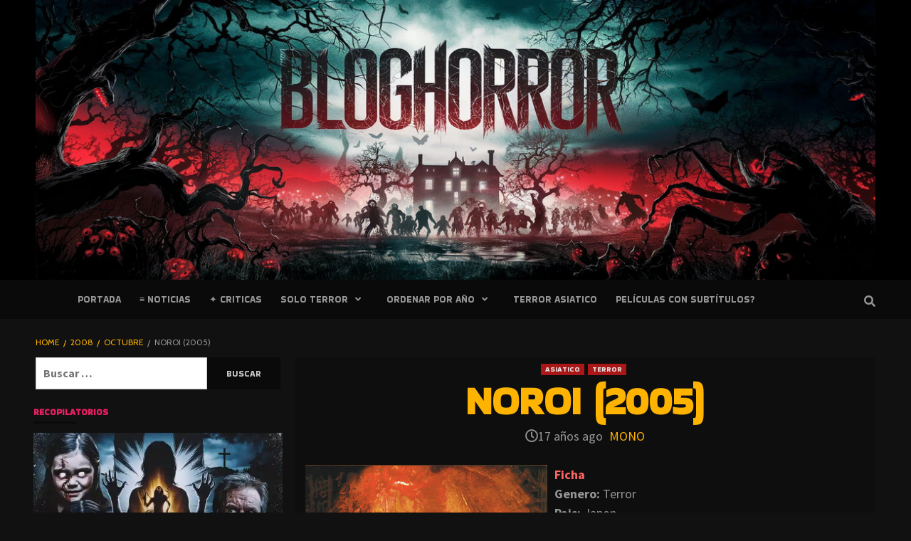

--- FILE ---
content_type: text/html; charset=utf-8
request_url: https://bloghorror.com/2008/10/noroi.html
body_size: 32873
content:
<!doctype html>
<html lang="es">
<head><meta charset="UTF-8"><script>if(navigator.userAgent.match(/MSIE|Internet Explorer/i)||navigator.userAgent.match(/Trident\/7\..*?rv:11/i)){var href=document.location.href;if(!href.match(/[?&]nowprocket/)){if(href.indexOf("?")==-1){if(href.indexOf("#")==-1){document.location.href=href+"?nowprocket=1"}else{document.location.href=href.replace("#","?nowprocket=1#")}}else{if(href.indexOf("#")==-1){document.location.href=href+"&nowprocket=1"}else{document.location.href=href.replace("#","&nowprocket=1#")}}}}</script><script>(()=>{class RocketLazyLoadScripts{constructor(){this.v="1.2.6",this.triggerEvents=["keydown","mousedown","mousemove","touchmove","touchstart","touchend","wheel"],this.userEventHandler=this.t.bind(this),this.touchStartHandler=this.i.bind(this),this.touchMoveHandler=this.o.bind(this),this.touchEndHandler=this.h.bind(this),this.clickHandler=this.u.bind(this),this.interceptedClicks=[],this.interceptedClickListeners=[],this.l(this),window.addEventListener("pageshow",(t=>{this.persisted=t.persisted,this.everythingLoaded&&this.m()})),this.CSPIssue=sessionStorage.getItem("rocketCSPIssue"),document.addEventListener("securitypolicyviolation",(t=>{this.CSPIssue||"script-src-elem"!==t.violatedDirective||"data"!==t.blockedURI||(this.CSPIssue=!0,sessionStorage.setItem("rocketCSPIssue",!0))})),document.addEventListener("DOMContentLoaded",(()=>{this.k()})),this.delayedScripts={normal:[],async:[],defer:[]},this.trash=[],this.allJQueries=[]}p(t){document.hidden?t.t():(this.triggerEvents.forEach((e=>window.addEventListener(e,t.userEventHandler,{passive:!0}))),window.addEventListener("touchstart",t.touchStartHandler,{passive:!0}),window.addEventListener("mousedown",t.touchStartHandler),document.addEventListener("visibilitychange",t.userEventHandler))}_(){this.triggerEvents.forEach((t=>window.removeEventListener(t,this.userEventHandler,{passive:!0}))),document.removeEventListener("visibilitychange",this.userEventHandler)}i(t){"HTML"!==t.target.tagName&&(window.addEventListener("touchend",this.touchEndHandler),window.addEventListener("mouseup",this.touchEndHandler),window.addEventListener("touchmove",this.touchMoveHandler,{passive:!0}),window.addEventListener("mousemove",this.touchMoveHandler),t.target.addEventListener("click",this.clickHandler),this.L(t.target,!0),this.S(t.target,"onclick","rocket-onclick"),this.C())}o(t){window.removeEventListener("touchend",this.touchEndHandler),window.removeEventListener("mouseup",this.touchEndHandler),window.removeEventListener("touchmove",this.touchMoveHandler,{passive:!0}),window.removeEventListener("mousemove",this.touchMoveHandler),t.target.removeEventListener("click",this.clickHandler),this.L(t.target,!1),this.S(t.target,"rocket-onclick","onclick"),this.M()}h(){window.removeEventListener("touchend",this.touchEndHandler),window.removeEventListener("mouseup",this.touchEndHandler),window.removeEventListener("touchmove",this.touchMoveHandler,{passive:!0}),window.removeEventListener("mousemove",this.touchMoveHandler)}u(t){t.target.removeEventListener("click",this.clickHandler),this.L(t.target,!1),this.S(t.target,"rocket-onclick","onclick"),this.interceptedClicks.push(t),t.preventDefault(),t.stopPropagation(),t.stopImmediatePropagation(),this.M()}O(){window.removeEventListener("touchstart",this.touchStartHandler,{passive:!0}),window.removeEventListener("mousedown",this.touchStartHandler),this.interceptedClicks.forEach((t=>{t.target.dispatchEvent(new MouseEvent("click",{view:t.view,bubbles:!0,cancelable:!0}))}))}l(t){EventTarget.prototype.addEventListenerWPRocketBase=EventTarget.prototype.addEventListener,EventTarget.prototype.addEventListener=function(e,i,o){"click"!==e||t.windowLoaded||i===t.clickHandler||t.interceptedClickListeners.push({target:this,func:i,options:o}),(this||window).addEventListenerWPRocketBase(e,i,o)}}L(t,e){this.interceptedClickListeners.forEach((i=>{i.target===t&&(e?t.removeEventListener("click",i.func,i.options):t.addEventListener("click",i.func,i.options))})),t.parentNode!==document.documentElement&&this.L(t.parentNode,e)}D(){return new Promise((t=>{this.P?this.M=t:t()}))}C(){this.P=!0}M(){this.P=!1}S(t,e,i){t.hasAttribute&&t.hasAttribute(e)&&(event.target.setAttribute(i,event.target.getAttribute(e)),event.target.removeAttribute(e))}t(){this._(this),"loading"===document.readyState?document.addEventListener("DOMContentLoaded",this.R.bind(this)):this.R()}k(){let t=[];document.querySelectorAll("script[type=rocketlazyloadscript][data-rocket-src]").forEach((e=>{let i=e.getAttribute("data-rocket-src");if(i&&!i.startsWith("data:")){0===i.indexOf("//")&&(i=location.protocol+i);try{const o=new URL(i).origin;o!==location.origin&&t.push({src:o,crossOrigin:e.crossOrigin||"module"===e.getAttribute("data-rocket-type")})}catch(t){}}})),t=[...new Map(t.map((t=>[JSON.stringify(t),t]))).values()],this.T(t,"preconnect")}async R(){this.lastBreath=Date.now(),this.j(this),this.F(this),this.I(),this.W(),this.q(),await this.A(this.delayedScripts.normal),await this.A(this.delayedScripts.defer),await this.A(this.delayedScripts.async);try{await this.U(),await this.H(this),await this.J()}catch(t){console.error(t)}window.dispatchEvent(new Event("rocket-allScriptsLoaded")),this.everythingLoaded=!0,this.D().then((()=>{this.O()})),this.N()}W(){document.querySelectorAll("script[type=rocketlazyloadscript]").forEach((t=>{t.hasAttribute("data-rocket-src")?t.hasAttribute("async")&&!1!==t.async?this.delayedScripts.async.push(t):t.hasAttribute("defer")&&!1!==t.defer||"module"===t.getAttribute("data-rocket-type")?this.delayedScripts.defer.push(t):this.delayedScripts.normal.push(t):this.delayedScripts.normal.push(t)}))}async B(t){if(await this.G(),!0!==t.noModule||!("noModule"in HTMLScriptElement.prototype))return new Promise((e=>{let i;function o(){(i||t).setAttribute("data-rocket-status","executed"),e()}try{if(navigator.userAgent.indexOf("Firefox/")>0||""===navigator.vendor||this.CSPIssue)i=document.createElement("script"),[...t.attributes].forEach((t=>{let e=t.nodeName;"type"!==e&&("data-rocket-type"===e&&(e="type"),"data-rocket-src"===e&&(e="src"),i.setAttribute(e,t.nodeValue))})),t.text&&(i.text=t.text),i.hasAttribute("src")?(i.addEventListener("load",o),i.addEventListener("error",(function(){i.setAttribute("data-rocket-status","failed-network"),e()})),setTimeout((()=>{i.isConnected||e()}),1)):(i.text=t.text,o()),t.parentNode.replaceChild(i,t);else{const i=t.getAttribute("data-rocket-type"),s=t.getAttribute("data-rocket-src");i?(t.type=i,t.removeAttribute("data-rocket-type")):t.removeAttribute("type"),t.addEventListener("load",o),t.addEventListener("error",(i=>{this.CSPIssue&&i.target.src.startsWith("data:")?(console.log("WPRocket: data-uri blocked by CSP -> fallback"),t.removeAttribute("src"),this.B(t).then(e)):(t.setAttribute("data-rocket-status","failed-network"),e())})),s?(t.removeAttribute("data-rocket-src"),t.src=s):t.src="data:text/javascript;base64,"+window.btoa(unescape(encodeURIComponent(t.text)))}}catch(i){t.setAttribute("data-rocket-status","failed-transform"),e()}}));t.setAttribute("data-rocket-status","skipped")}async A(t){const e=t.shift();return e&&e.isConnected?(await this.B(e),this.A(t)):Promise.resolve()}q(){this.T([...this.delayedScripts.normal,...this.delayedScripts.defer,...this.delayedScripts.async],"preload")}T(t,e){var i=document.createDocumentFragment();t.forEach((t=>{const o=t.getAttribute&&t.getAttribute("data-rocket-src")||t.src;if(o&&!o.startsWith("data:")){const s=document.createElement("link");s.href=o,s.rel=e,"preconnect"!==e&&(s.as="script"),t.getAttribute&&"module"===t.getAttribute("data-rocket-type")&&(s.crossOrigin=!0),t.crossOrigin&&(s.crossOrigin=t.crossOrigin),t.integrity&&(s.integrity=t.integrity),i.appendChild(s),this.trash.push(s)}})),document.head.appendChild(i)}j(t){let e={};function i(i,o){return e[o].eventsToRewrite.indexOf(i)>=0&&!t.everythingLoaded?"rocket-"+i:i}function o(t,o){!function(t){e[t]||(e[t]={originalFunctions:{add:t.addEventListener,remove:t.removeEventListener},eventsToRewrite:[]},t.addEventListener=function(){arguments[0]=i(arguments[0],t),e[t].originalFunctions.add.apply(t,arguments)},t.removeEventListener=function(){arguments[0]=i(arguments[0],t),e[t].originalFunctions.remove.apply(t,arguments)})}(t),e[t].eventsToRewrite.push(o)}function s(e,i){let o=e[i];e[i]=null,Object.defineProperty(e,i,{get:()=>o||function(){},set(s){t.everythingLoaded?o=s:e["rocket"+i]=o=s}})}o(document,"DOMContentLoaded"),o(window,"DOMContentLoaded"),o(window,"load"),o(window,"pageshow"),o(document,"readystatechange"),s(document,"onreadystatechange"),s(window,"onload"),s(window,"onpageshow");try{Object.defineProperty(document,"readyState",{get:()=>t.rocketReadyState,set(e){t.rocketReadyState=e},configurable:!0}),document.readyState="loading"}catch(t){console.log("WPRocket DJE readyState conflict, bypassing")}}F(t){let e;function i(e){return t.everythingLoaded?e:e.split(" ").map((t=>"load"===t||0===t.indexOf("load.")?"rocket-jquery-load":t)).join(" ")}function o(o){function s(t){const e=o.fn[t];o.fn[t]=o.fn.init.prototype[t]=function(){return this[0]===window&&("string"==typeof arguments[0]||arguments[0]instanceof String?arguments[0]=i(arguments[0]):"object"==typeof arguments[0]&&Object.keys(arguments[0]).forEach((t=>{const e=arguments[0][t];delete arguments[0][t],arguments[0][i(t)]=e}))),e.apply(this,arguments),this}}o&&o.fn&&!t.allJQueries.includes(o)&&(o.fn.ready=o.fn.init.prototype.ready=function(e){return t.domReadyFired?e.bind(document)(o):document.addEventListener("rocket-DOMContentLoaded",(()=>e.bind(document)(o))),o([])},s("on"),s("one"),t.allJQueries.push(o)),e=o}o(window.jQuery),Object.defineProperty(window,"jQuery",{get:()=>e,set(t){o(t)}})}async H(t){const e=document.querySelector("script[data-webpack]");e&&(await async function(){return new Promise((t=>{e.addEventListener("load",t),e.addEventListener("error",t)}))}(),await t.K(),await t.H(t))}async U(){this.domReadyFired=!0;try{document.readyState="interactive"}catch(t){}await this.G(),document.dispatchEvent(new Event("rocket-readystatechange")),await this.G(),document.rocketonreadystatechange&&document.rocketonreadystatechange(),await this.G(),document.dispatchEvent(new Event("rocket-DOMContentLoaded")),await this.G(),window.dispatchEvent(new Event("rocket-DOMContentLoaded"))}async J(){try{document.readyState="complete"}catch(t){}await this.G(),document.dispatchEvent(new Event("rocket-readystatechange")),await this.G(),document.rocketonreadystatechange&&document.rocketonreadystatechange(),await this.G(),window.dispatchEvent(new Event("rocket-load")),await this.G(),window.rocketonload&&window.rocketonload(),await this.G(),this.allJQueries.forEach((t=>t(window).trigger("rocket-jquery-load"))),await this.G();const t=new Event("rocket-pageshow");t.persisted=this.persisted,window.dispatchEvent(t),await this.G(),window.rocketonpageshow&&window.rocketonpageshow({persisted:this.persisted}),this.windowLoaded=!0}m(){document.onreadystatechange&&document.onreadystatechange(),window.onload&&window.onload(),window.onpageshow&&window.onpageshow({persisted:this.persisted})}I(){const t=new Map;document.write=document.writeln=function(e){const i=document.currentScript;i||console.error("WPRocket unable to document.write this: "+e);const o=document.createRange(),s=i.parentElement;let n=t.get(i);void 0===n&&(n=i.nextSibling,t.set(i,n));const c=document.createDocumentFragment();o.setStart(c,0),c.appendChild(o.createContextualFragment(e)),s.insertBefore(c,n)}}async G(){Date.now()-this.lastBreath>45&&(await this.K(),this.lastBreath=Date.now())}async K(){return document.hidden?new Promise((t=>setTimeout(t))):new Promise((t=>requestAnimationFrame(t)))}N(){this.trash.forEach((t=>t.remove()))}static run(){const t=new RocketLazyLoadScripts;t.p(t)}}RocketLazyLoadScripts.run()})();</script>
	    <!-- Global site tag (gtag.js) - Google Analytics -->
<script type="rocketlazyloadscript" async data-rocket-src="https://www.googletagmanager.com/gtag/js?id=UA-3548630-3"></script>
	
	<meta name="msvalidate.01" content="D0752D5F1070873A0067FC1A59048C0E" />
	<meta name="a.validate.01" content="3e5d0ebae476bb86a0f6fc7853e51a013892" />
	
<script type="rocketlazyloadscript">
  window.dataLayer = window.dataLayer || [];
  function gtag(){dataLayer.push(arguments);}
  gtag('js', new Date());

  gtag('config', 'UA-3548630-3');
</script>
	<meta name="a.validate.01" content="3e5d0ebae476bb86a0f6fc7853e51a013892" />
	
<script type="rocketlazyloadscript">
  window.dataLayer = window.dataLayer || [];
  function gtag(){dataLayer.push(arguments);}
  gtag('js', new Date());

  gtag('config', 'UA-3548630-3');
</script>


	
    <meta name="viewport" content="width=device-width, initial-scale=1">
    <link rel="profile" href="https://gmpg.org/xfn/11">

                <script type="rocketlazyloadscript" data-cfasync="false">
                window._EPYT_ = window._EPYT_ || {
                    ajaxurl: "https://bloghorror.com/wp-admin/admin-ajax.php",
                    security: "4bfd065276",
                    gallery_scrolloffset: 20,
                    eppathtoscripts: "https://bloghorror.com/wp-content/plugins/youtube-embed-plus/scripts/",
                    eppath: "https://bloghorror.com/wp-content/plugins/youtube-embed-plus/",
                    epresponsiveselector: ["iframe.__youtube_prefs__","iframe[src*='youtube.com']","iframe[src*='youtube-nocookie.com']","iframe[data-ep-src*='youtube.com']","iframe[data-ep-src*='youtube-nocookie.com']","iframe[data-ep-gallerysrc*='youtube.com']"],
                    version: "14.2.2",
                    epdovol: true,
                    evselector: 'iframe.__youtube_prefs__[src], iframe[src*="youtube.com/embed/"], iframe[src*="youtube-nocookie.com/embed/"]',
                    ajax_compat: false,
                    maxres_facade: 'eager',
                    ytapi_load: 'light',
                    pause_others: false,
                    facade_mode: false,
                    not_live_on_channel: false,
                    stopMobileBuffer: true                };</script>
            <meta name='robots' content='index, follow, max-image-preview:large, max-snippet:-1, max-video-preview:-1' />
	<style>img:is([sizes="auto" i], [sizes^="auto," i]) { contain-intrinsic-size: 3000px 1500px }</style>
	
	<!-- This site is optimized with the Yoast SEO plugin v24.9 - https://yoast.com/wordpress/plugins/seo/ -->
	<title>Noroi (2005) - Peliculas de Terror ⋆</title><link rel="preload" data-rocket-preload as="style" href="https://fonts.googleapis.com/css?family=Bakbak%20One%3A400%7CCabin%3A400%2C400italic%2C500%2C600%2C700%7CSource%20Sans%20Pro%3A400%2C400i%2C700%2C700i%7CLato%3A400%2C300%2C400italic%2C900%2C700&#038;subset=latin,latin%2Clatin-ext&#038;display=swap" /><link rel="stylesheet" href="https://fonts.googleapis.com/css?family=Bakbak%20One%3A400%7CCabin%3A400%2C400italic%2C500%2C600%2C700%7CSource%20Sans%20Pro%3A400%2C400i%2C700%2C700i%7CLato%3A400%2C300%2C400italic%2C900%2C700&#038;subset=latin,latin%2Clatin-ext&#038;display=swap" media="print" onload="this.media='all'" /><noscript><link rel="stylesheet" href="https://fonts.googleapis.com/css?family=Bakbak%20One%3A400%7CCabin%3A400%2C400italic%2C500%2C600%2C700%7CSource%20Sans%20Pro%3A400%2C400i%2C700%2C700i%7CLato%3A400%2C300%2C400italic%2C900%2C700&#038;subset=latin,latin%2Clatin-ext&#038;display=swap" /></noscript><style id="rocket-critical-css">ul{box-sizing:border-box}.entry-content{counter-reset:footnotes}:root{--wp--preset--font-size--normal:16px;--wp--preset--font-size--huge:42px}.screen-reader-text{border:0;clip:rect(1px,1px,1px,1px);clip-path:inset(50%);height:1px;margin:-1px;overflow:hidden;padding:0;position:absolute;width:1px;word-wrap:normal!important}@media screen and (max-width:736px){body .extendedwopts-hide.extendedwopts-mobile{display:none!important}}.wpsr-bg{display:none;position:fixed;z-index:9999;top:0;left:0;right:0;bottom:0;background:rgb(0 0 0 / 20%);padding:0}.wpsr-bg.wpsr-pp-closed{display:none}.wpsr-pp-inner{margin:0 auto;display:flex;flex-direction:column;justify-content:center;height:100%}.wpsr-popup{display:none;background:#fff;display:flex;flex-wrap:nowrap;flex-direction:column;box-shadow:0 3px 6px rgb(0 0 0 / 16%),0 3px 6px rgb(0 0 0 / 23%);border-radius:10px;max-height:100%;transform:translateY(-50px);opacity:.8}.wpsr-pp-head{text-align:center;padding:10px 0;position:relative;border-bottom:1px solid #dfdfdf}.wpsr-pp-head h3{margin:0!important;font-size:20px}.wpsr-pp-content{overflow-y:auto;padding:20px}.wpsr-pp-close{position:absolute;top:50%;right:10px;color:#333;transform:translateY(-50%);padding:10px}.wpsr-pp-foot{text-align:center;padding:10px 0;font-size:12px;color:#777;border-top:1px solid #dfdfdf}.wpsr-pp-foot a{color:#ff8226;text-decoration:none}#wpsr-share-menu .wpsr-pp-inner{max-width:700px}.wpsr-sm-links{display:flex;flex-wrap:wrap}.wpsr-sm-links>div{width:33.33%;padding:5px;box-sizing:border-box}.wpsr-sm-link{display:flex;color:#fff;border-radius:5px;padding:5px;font-size:15px;text-decoration:none;border-bottom:2px solid rgb(0 0 0 / 10%);text-shadow:0 1px 1px rgb(0 0 0 / 30%);background:linear-gradient(rgb(0 0 0 / 1%),rgb(0 0 0 / 5%))}.wpsr-sm-icon{width:24px;margin:0 5px;display:flex;flex-direction:column;align-items:center;justify-content:center}.wpsr-sm-text{overflow:hidden;text-overflow:ellipsis;white-space:nowrap}#wpsr-short-link .wpsr-pp-inner{max-width:500px}#wpsr-short-link .wpsr-pp-content{display:flex;font-size:15px}#wpsr-short-link-url{flex:1;text-align:center}#wpsr-sl-copy-btn{background:#000;text-align:center;display:flex;flex-direction:column;justify-content:center;align-content:center;padding:5px 15px;color:#fff;border-radius:5px;margin-left:10px;text-decoration:none}@media screen and (max-width:700px){#wpsr-share-menu .wpsr-pp-inner,#wpsr-short-link .wpsr-pp-inner{max-width:100%}.wpsr-popup{border-radius:0}.wpsr-sm-links>div{width:50%}.wpsr-sm-link{padding:10px}}.socializer .ctext:empty{display:none!important}.socializer a>*{display:inline-block;vertical-align:middle;padding:0;margin:0}.sr-count-1 span.ctext{background:#ff5722;position:absolute;top:-.6em;right:-.6em;border-radius:1em;font-size:.6em;line-height:1;padding:.3em .5em;z-index:99;color:#fff;box-shadow:0 1px 3px -1px #000}.fa,.fab,.far,.fas{-moz-osx-font-smoothing:grayscale;-webkit-font-smoothing:antialiased;display:inline-block;font-style:normal;font-variant:normal;text-rendering:auto;line-height:1}.fa-angle-up:before{content:"\f106"}.fa-clock:before{content:"\f017"}.fa-delicious:before{content:"\f1a5"}.fa-digg:before{content:"\f1a6"}.fa-envelope:before{content:"\f0e0"}.fa-facebook-f:before{content:"\f39e"}.fa-facebook-messenger:before{content:"\f39f"}.fa-file-pdf:before{content:"\f1c1"}.fa-get-pocket:before{content:"\f265"}.fa-google:before{content:"\f1a0"}.fa-hacker-news:before{content:"\f1d4"}.fa-line:before{content:"\f3c0"}.fa-link:before{content:"\f0c1"}.fa-linkedin-in:before{content:"\f0e1"}.fa-mix:before{content:"\f3cb"}.fa-odnoklassniki:before{content:"\f263"}.fa-pinterest:before{content:"\f0d2"}.fa-print:before{content:"\f02f"}.fa-reddit-alien:before{content:"\f281"}.fa-renren:before{content:"\f18b"}.fa-rss-square:before{content:"\f143"}.fa-search:before{content:"\f002"}.fa-skype:before{content:"\f17e"}.fa-sms:before{content:"\f7cd"}.fa-telegram-plane:before{content:"\f3fe"}.fa-times:before{content:"\f00d"}.fa-tumblr:before{content:"\f173"}.fa-twitter:before{content:"\f099"}.fa-vk:before{content:"\f189"}.fa-weibo:before{content:"\f18a"}.fa-weixin:before{content:"\f1d7"}.fa-whatsapp:before{content:"\f232"}.fa-xing:before{content:"\f168"}.fa-yahoo:before{content:"\f19e"}@font-face{font-family:"Font Awesome 5 Brands";font-style:normal;font-weight:400;font-display:swap;src:url(https://use.fontawesome.com/releases/v5.15.3/webfonts/fa-brands-400.eot);src:url(https://use.fontawesome.com/releases/v5.15.3/webfonts/fa-brands-400.eot?#iefix) format("embedded-opentype"),url(https://use.fontawesome.com/releases/v5.15.3/webfonts/fa-brands-400.woff2) format("woff2"),url(https://use.fontawesome.com/releases/v5.15.3/webfonts/fa-brands-400.woff) format("woff"),url(https://use.fontawesome.com/releases/v5.15.3/webfonts/fa-brands-400.ttf) format("truetype"),url(https://use.fontawesome.com/releases/v5.15.3/webfonts/fa-brands-400.svg#fontawesome) format("svg")}.fab{font-family:"Font Awesome 5 Brands"}@font-face{font-family:"Font Awesome 5 Free";font-style:normal;font-weight:400;font-display:swap;src:url(https://use.fontawesome.com/releases/v5.15.3/webfonts/fa-regular-400.eot);src:url(https://use.fontawesome.com/releases/v5.15.3/webfonts/fa-regular-400.eot?#iefix) format("embedded-opentype"),url(https://use.fontawesome.com/releases/v5.15.3/webfonts/fa-regular-400.woff2) format("woff2"),url(https://use.fontawesome.com/releases/v5.15.3/webfonts/fa-regular-400.woff) format("woff"),url(https://use.fontawesome.com/releases/v5.15.3/webfonts/fa-regular-400.ttf) format("truetype"),url(https://use.fontawesome.com/releases/v5.15.3/webfonts/fa-regular-400.svg#fontawesome) format("svg")}.fab,.far{font-weight:400}@font-face{font-family:"Font Awesome 5 Free";font-style:normal;font-weight:900;font-display:swap;src:url(https://use.fontawesome.com/releases/v5.15.3/webfonts/fa-solid-900.eot);src:url(https://use.fontawesome.com/releases/v5.15.3/webfonts/fa-solid-900.eot?#iefix) format("embedded-opentype"),url(https://use.fontawesome.com/releases/v5.15.3/webfonts/fa-solid-900.woff2) format("woff2"),url(https://use.fontawesome.com/releases/v5.15.3/webfonts/fa-solid-900.woff) format("woff"),url(https://use.fontawesome.com/releases/v5.15.3/webfonts/fa-solid-900.ttf) format("truetype"),url(https://use.fontawesome.com/releases/v5.15.3/webfonts/fa-solid-900.svg#fontawesome) format("svg")}.fa,.far,.fas{font-family:"Font Awesome 5 Free"}.fa,.fas{font-weight:900}html{font-family:sans-serif;-webkit-text-size-adjust:100%;-ms-text-size-adjust:100%}body{margin:0}article,aside,figcaption,figure,header,main,nav{display:block}a{background-color:transparent}h1{margin:.67em 0;font-size:2em}img{border:0}figure{margin:1em 40px}input{margin:0;font:inherit;color:inherit}input[type=submit]{-webkit-appearance:button}input::-moz-focus-inner{padding:0;border:0}input{line-height:normal}input[type=search]{-webkit-box-sizing:content-box;-moz-box-sizing:content-box;box-sizing:content-box;-webkit-appearance:textfield}input[type=search]::-webkit-search-cancel-button,input[type=search]::-webkit-search-decoration{-webkit-appearance:none}*{-webkit-box-sizing:border-box;-moz-box-sizing:border-box;box-sizing:border-box}:after,:before{-webkit-box-sizing:border-box;-moz-box-sizing:border-box;box-sizing:border-box}html{font-size:10px}body{font-family:"Helvetica Neue",Helvetica,Arial,sans-serif;font-size:14px;line-height:1.42857143;color:#333;background-color:#fff}input{font-family:inherit;font-size:inherit;line-height:inherit}a{color:#337ab7;text-decoration:none}figure{margin:0}img{vertical-align:middle}h1,h3,h4{font-family:inherit;font-weight:500;line-height:1.1;color:inherit}h1,h3{margin-top:20px;margin-bottom:10px}h4{margin-top:10px;margin-bottom:10px}h1{font-size:36px}h3{font-size:24px}h4{font-size:18px}p{margin:0 0 10px}.text-center{text-align:center}ul{margin-top:0;margin-bottom:10px}ul ul{margin-bottom:0}.container{padding-right:15px;padding-left:15px;margin-right:auto;margin-left:auto}@media (min-width:768px){.container{width:750px}}@media (min-width:992px){.container{width:970px}}@media (min-width:1200px){.container{width:1170px}}.row{margin-right:-15px;margin-left:-15px}.col-md-2,.col-sm-2,.col-sm-6{position:relative;min-height:1px;padding-right:15px;padding-left:15px}@media (min-width:768px){.col-sm-2,.col-sm-6{float:left}.col-sm-6{width:50%}.col-sm-2{width:16.66666667%}}@media (min-width:992px){.col-md-2{float:left}.col-md-2{width:16.66666667%}}label{display:inline-block;max-width:100%;margin-bottom:5px;font-weight:700}input[type=search]{-webkit-box-sizing:border-box;-moz-box-sizing:border-box;box-sizing:border-box}input[type=search]{-webkit-appearance:none}.container:after,.container:before,.row:after,.row:before{display:table;content:" "}.container:after,.row:after{clear:both}@-ms-viewport{width:device-width}html{font-family:'Montserrat:400,700',sans-serif;font-size:100%;-webkit-text-size-adjust:100%;-ms-text-size-adjust:100%;text-rendering:auto;-webkit-font-smoothing:antialiased;-moz-osx-font-smoothing:grayscale}body{margin:0}article,aside,figcaption,figure,header,main,nav{display:block}a{background-color:transparent}h1{font-size:2em;margin:0.67em 0}img{border:0}figure{margin:1em 40px}input{color:inherit;font:inherit;margin:0}input[type="submit"]{-webkit-appearance:button}input::-moz-focus-inner{border:0;padding:0}input{line-height:normal}input[type="search"]::-webkit-search-cancel-button,input[type="search"]::-webkit-search-decoration{-webkit-appearance:none}body,input{color:#959595;font-family:'Source Sans Pro',sans-serif;font-size:16px;font-size:1rem;line-height:1.5}h1,h3,h4{clear:both;color:#E91E63;font-weight:700;font-size:28px;text-transform:uppercase}h1,h3,h4,.main-navigation a,.font-family-1,.widget-title,.grid-item-metadata .item-metadata,.figure-categories .cat-links{font-family:'Rubik:400,700',sans-serif}p{margin-bottom:20px}i{font-style:italic}html{box-sizing:border-box}*,*:before,*:after{box-sizing:inherit}body{background-color:#f5f5f5}ul{margin-left:0;padding-left:0}ul{list-style:disc}li>ul{margin-bottom:0;margin-left:1.5em}img{height:auto!important;max-width:100%}figure{margin:0 auto}input[type="submit"]{border:1px solid;border-color:#ccc #ccc #bbb;border-radius:3px;font-size:16px;line-height:1;outline:none;padding:5px 25px}input[type="text"],input[type="search"]{color:#666;border:1px solid #ccc;border-radius:3px;padding:3px;outline:none}input{height:45px;line-height:45px}.table-block{display:table;width:100%;height:100%}.table-block-child{display:table-cell}.v-center{vertical-align:middle}a{color:#ffb300;text-decoration:none;text-transform:uppercase}a:visited{color:#ffb300}.container{padding-left:10px;padding-right:10px}[class*="col-"]{padding-left:7px;padding-right:7px}.row{margin-right:-10px;margin-left:-10px}@media (max-width:768px){.promotion-section{margin-top:20px}}.main-navigation{border-top:1px solid;border-bottom:1px solid;text-align:center}.header-layout-2 .main-navigation i.ham{margin-left:auto;margin-right:50px}.navigation-container{border-left:1px solid;border-right:1px solid;position:relative}.navigation-container .site-title,.navigation-container ul li a,.navigation-container .icon-search{color:#959595}.icon-search{border-left:1px solid;text-align:right;right:0}.icon-search{position:absolute;line-height:60px;height:60px;width:80px}#af-search-wrap{-webkit-backface-visibility:hidden;backface-visibility:hidden;background:rgba(16,16,16,0.94);opacity:0;position:fixed;top:0;left:0;-webkit-transform:translate3d(0,-100%,0);-moz-transform:translate3d(0,-100%,0);-ms-transform:translate3d(0,-100%,0);-o-transform:translate3d(0,-100%,0);transform:translate3d(0,-100%,0);width:100%;height:100%;z-index:999999}.af-search-close span{display:block;position:absolute;left:0;width:60px;top:27px;background:#444;-webkit-transform:rotate(0deg);-moz-transform:rotate(0deg);-ms-transform:rotate(0deg);-o-transform:rotate(0deg);transform:rotate(0deg);height:3px}.af-search-close{position:absolute;height:60px;top:60px;right:80px;width:60px}.af-search-close span:nth-child(1){-webkit-transform:rotate(45deg);-moz-transform:rotate(45deg);-ms-transform:rotate(45deg);-o-transform:rotate(45deg);transform:rotate(45deg)}.af-search-close span:nth-child(2){-webkit-transform:rotate(-45deg);-moz-transform:rotate(-45deg);-ms-transform:rotate(-45deg);-o-transform:rotate(-45deg);transform:rotate(-45deg)}.main-navigation .toggle-menu{height:55px;display:none}.ham{width:23px;height:2px;top:27px;display:block;margin-right:auto;margin-left:10px;background-color:#fff;position:relative}.ham:before,.ham:after{position:absolute;content:'';width:100%;height:2px;left:0;background-color:#fff}.ham:before{top:-8px}.ham:after{top:8px}.main-navigation .menu>ul{display:block;margin:0;padding:0;list-style:none;vertical-align:top}.main-navigation .menu ul li{position:relative;display:block;float:left}.main-navigation .menu ul li a{text-rendering:optimizeLegibility;font-weight:500;font-size:13px;line-height:20px;letter-spacing:1px;font-family:'bakbak one'}@media only screen and (min-width:992px){.main-navigation .menu ul ul li{width:260px}.main-navigation .menu ul ul a{border-top:1px solid rgba(0,0,0,.1);display:block;padding:12px 15px;line-height:inherit;position:relative}.main-navigation .menu ul ul a:before{margin-right:10px;position:absolute;left:15px;top:16px;display:inline-block;content:"\f105";font-weight:600;display:none}.main-navigation .menu ul ul{background:#353535;position:absolute;text-align:left;visibility:hidden;filter:alpha(opacity=0);opacity:0;margin:0 auto;padding:0;z-index:9;-webkit-box-shadow:-1px 2px 5px 0 rgba(0,0,0,0.15);-moz-box-shadow:-1px 2px 5px 0 rgba(0,0,0,0.15);-ms-box-shadow:-1px 2px 5px 0 rgba(0,0,0,0.15);-o-box-shadow:-1px 2px 5px 0 rgba(0,0,0,0.15);box-shadow:-1px 2px 5px 0 rgba(0,0,0,0.15)}.main-navigation .menu>ul>li>ul{top:120%;left:0}}.screen-reader-text{border:0;clip:rect(1px,1px,1px,1px);clip-path:inset(50%);height:1px;margin:-1px;overflow:hidden;padding:0;position:absolute!important;width:1px;word-wrap:normal!important}.entry-content:before,.entry-content:after,.site-header:before,.site-header:after,.site-branding:before,.site-branding:after,.main-navigation:before,.main-navigation:after,.covernews-widget:before,.covernews-widget:after{content:"";display:table;table-layout:fixed}.entry-content:after,.site-header:after,.site-branding:after,.main-navigation:after,.covernews-widget:after{clear:both}.widget-title{font-size:24px;font-weight:600}h1.entry-title{margin:0 0 10px 0px}.widget ul{list-style:none;padding-left:0;margin-left:0}#secondary .widget ul.cat-links li{padding-bottom:0px}.search-form label{display:block;width:70%;float:left}.search-form label .search-field{height:45px;-webkit-border-radius:0;border-radius:0;padding-left:10px;width:100%}.search-form .search-submit{border:0;color:#ccc;height:45px;padding-left:20px;padding-right:20px;-webkit-border-radius:0;border-radius:0;width:30%;font-family:'bakbak one';font-size:12px;text-transform:uppercase}.af-search-box .search-form{max-width:720px;margin-left:auto;margin-right:auto}.af-search-box .search-form label{width:85%;width:calc(100% - 200px)}.af-search-box .search-form .search-submit{float:right;font-size:24px;width:200px;height:60px;line-height:60px;padding-top:0;padding-bottom:0}.af-search-box .search-form label .search-field{border-width:1px 0 1px 1px;height:60px;line-height:60px;padding:0 15px;width:100%}.data-bg{width:100%;display:block;position:relative;background-size:cover;background-position:center center;background-repeat:no-repeat}.data-bg.data-bg-hover.data-bg-categorised a{position:absolute;top:0;left:0;width:100%;height:100%}.data-bg-hover:before{content:"";background:#0a0a0a;position:absolute;left:0;right:0;width:100%;height:100%;filter:alpha(opacity=100);opacity:0.85;background:-moz-linear-gradient(top,rgba(0,0,0,0) 40%,rgba(0,0,0,1) 100%);background:-webkit-gradient(linear,left top,left bottom,color-stop(40%,rgba(0,0,0,0)),color-stop(100%,rgba(0,0,0,1)));background:-webkit-linear-gradient(top,rgba(0,0,0,0) 40%,rgba(0,0,0,1) 100%);background:-o-linear-gradient(top,rgba(0,0,0,0) 40%,rgba(0,0,0,1) 100%);background:-ms-linear-gradient(top,rgba(0,0,0,0) 40%,rgba(0,0,0,1) 100%);background:linear-gradient(to bottom,rgba(0,0,0,0) 40%,rgba(0,0,0,1) 100%);filter:progid:DXImageTransform.Microsoft.gradient(startColorstr='#00000000', endColorstr='#b3000000', GradientType=0)}.data-bg-categorised{height:400px}.main-navigation ul>li>ul>li>a:after{display:none}.main-navigation ul>li>a:after{background-color:transparent;content:'';width:0;height:3px;position:absolute;bottom:0;left:0;margin:0 auto;-webkit-transform:translate3d(0,0,0);transform:translate3d(0,0,0)}.masthead-banner{padding:30px 0}.site-branding .site-title{font-size:70px;margin:0 auto;font-weight:600;line-height:1}@media (min-width:1200px){.container{width:1200px}}@media only screen and (min-width:1200px) and (max-width:1400px){.container{width:%;padding-left:20px;padding-right:20px}}#primary,#secondary{float:left}.entry-content,#secondary .widget{padding:15px;padding-top:0px}#primary{width:70%}#secondary{width:30%}.align-content-right #primary{float:right}@media only screen and (min-width:992px){.align-content-right #primary{padding-left:10px;padding-right:0px}.align-content-right #secondary{padding-right:10px;padding-left:0}}@media only screen and (max-width:991px){#primary,#secondary{width:100%}}#secondary .spotlight-post{border:none}#secondary .widget-title{margin-bottom:0}.covernews_Posts_Grid .spotlight-post{display:-ms-flexbox;display:flex;-ms-flex-wrap:wrap;flex-wrap:wrap;-ms-flex-align:center;align-items:center}.banner-promotions-wrapper{margin:10px 0;text-align:center}.banner-promotions-wrapper img{position:relative}span.item-metadata.posts-date{padding-right:5px}.categorised-article-wrapper{position:relative}.figure-categories .cat-links{list-style:none}.cat-links{display:inline}.figure-categories .cat-links li{display:inline-block;opacity:0.9;font-size:10px}.full-plus-list .spotlight-post:first-of-type .figure-categories .cat-links a.covernews-categories,.figure-categories .cat-links a.covernews-categories{line-height:1;padding:3px 6px;margin-right:5px;color:#fff;background-color:#bb1919;border-radius:0px;display:inline-block;font-weight:500;opacity:1;text-transform:uppercase}.full-plus-list .spotlight-post .figure-categories .cat-links a.covernews-categories{padding:0;color:#e91e63;background-color:transparent;opacity:0.9}.figure-categories .cat-links a.category-color-2,.full-plus-list .spotlight-post:first-of-type .figure-categories .cat-links a.covernews-categories.category-color-2{background-color:#e91e63}.full-plus-list .spotlight-post .figure-categories .cat-links a.covernews-categories.category-color-2{color:#e91e63}.figure-categories .cat-links a.category-color-3{background-color:#0076b5}.full-plus-list .spotlight-post:first-of-type .figure-categories .cat-links a.covernews-categories{color:#ffffff}.grid-item-metadata{font-size:12px;color:#777777}.grid-item-metadata i{border:1px solid;padding:0px;padding-right:5px}.grid-item-metadata .posts-date i{border:none;font-weight:400}.grid-item-metadata .posts-author a{font-weight:500}.spotlight-post,#secondary .widget,article .entry-content-wrap{background-color:#0d0e0d;margin:0px 0px 15px 0px;position:relative;width:100%}.full-width-image img{width:100%}.spotlight-post figcaption{padding:15px}.entry-header-details .entry-title{margin:5px 0;letter-spacing:0;color:#ffb301;font-weight:700;text-transform:uppercase;text-align:center;font-size:30px}@media only screen and (min-width:767px){.entry-header-details .entry-title{font-size:55px}}.entry-content{margin:0em 0 0;text-align:left}.entry-content-wrap{font-size:18px;text-align:center}.article-title{margin:0 auto;line-height:1.4;font-size:15px;letter-spacing:.5px;font-weight:500}#search-2 .search-form,#search-2 label{padding-top:0;margin-bottom:0}.post-thumbnail img{width:0%}#scroll-up{position:fixed;z-index:8000;bottom:40px;right:20px;display:none;width:30px;height:50px;font-size:28px;line-height:50px;text-align:center;text-decoration:none;opacity:1!important}#scroll-up i{display:inline-block}@media only screen and (max-width:767px){#scroll-up{right:20px;bottom:20px}}iframe{max-width:100%}.main-navigation ul ul a:before{display:inline-block;font:normal normal normal 14px/1 'Font Awesome 5 Free';font-size:inherit;text-rendering:auto;-webkit-font-smoothing:antialiased;-moz-osx-font-smoothing:grayscale;font-weight:400}.icon-search,.navigation-container,.main-navigation,.single.align-content-right #primary{border:none}.main-navigation{background:#bb1919}.data-bg{background-color:#333;color:#fff}.secondary-color,input[type="submit"]{background:#0d0d0d;color:#E91E63}.figure-categories .cat-links{font-size:12px;font-weight:400}@media only screen and (max-width:767px){.article-title-1{font-size:16px}.article-title-1{font-size:14px}.af-search-box .search-form{width:90%}.af-search-close{top:30px;right:30px}.site-header .site-branding .site-title a{padding-left:0;padding-right:0}}@media only screen and (max-width:640px){.site-branding .site-title{font-size:60px}.af-search-close{top:15px;right:15px}.af-search-box .search-form label{width:100%;padding:0 15px}.af-search-box .search-form label .search-field{border-width:1px}.af-search-box .search-form .search-submit{width:65%;float:none}}.em-breadcrumbs{padding:10px 0px}.em-breadcrumbs ul{list-style:none;margin:0;padding:0;font-family:Cabin}.em-breadcrumbs ul li{display:inline;font-size:12px;font-weight:400;text-transform:uppercase}.em-breadcrumbs ul .trail-item span[itemprop='name']{position:relative;padding-left:10px;padding-right:5px}.em-breadcrumbs ul .trail-item.trail-begin span{padding-left:0}.em-breadcrumbs ul li span[itemprop='name']:before{display:inline-block;content:"/";position:absolute;top:0;left:0}.em-breadcrumbs ul .trail-item.trail-begin span:before{content:none}.header-layout-2 .masthead-banner{padding:0;background:black}.header-layout-2 .site-header .site-branding .site-title a{padding:0}.header-layout-2 .banner-promotions-wrapper{margin:0}.article-title,.main-navigation .menu ul li a{letter-spacing:0;line-height:1.2}.cart-search{position:absolute;height:60px;right:0}.icon-search{position:relative}.header-layout-2 .site-branding{text-align:left;margin:10px 0px;width:5%;position:relative;z-index:9;padding:0}.header-layout-2 .site-branding .site-title{font-size:30px}.header-layout-2 .navigation-container{text-align:left}.header-layout-2 .menu.main-menu{float:none;text-align:center}.header-layout-2 .cart-search{top:0}.header-layout-2 .cart-search{float:right}@media only screen and (max-width:1920px){.header-layout-2 .site-branding{width:5%}}@media only screen and (max-width:1199px){.header-layout-2 .site-branding .site-title{font-size:30px}}@media only screen and (max-width:1024px){.main-navigation .menu>ul{margin:0 15px}.header-layout-2 .site-branding{width:0%}}@media only screen and (max-width:991px){.header-layout-2 .menu.main-menu{text-align:left;float:none}.header-layout-2 .site-branding .site-title{font-size:30px}}header#masthead{margin-bottom:10px}.header-after1{margin:0}#secondary .widget-title span,span.header-after{padding:5px 0px 10px;display:inline-block;position:relative;margin:5px 0 13px;font-size:12px;color:#E91E63}span.header-after:after{position:absolute;content:'';left:0;bottom:0;width:60px;height:3px;background:#bb1919}#secondary .widget-title span{position:relative}#secondary .widget-title span:after{position:absolute;content:'';left:0;bottom:0;width:60px;height:3px;background:#bb1919}.header-after1{margin-bottom:0px}.full-plus-list .spotlight-post:first-of-type figcaption h3 a{color:#fff}.full-plus-list .spotlight-post:first-of-type figure.categorised-article{width:100%}.full-plus-list .spotlight-post:first-of-type .data-bg-categorised{height:230px}.full-plus-list .spotlight-post:first-of-type figcaption{padding:10px;position:absolute;bottom:0;left:0;width:100%}.full-plus-list .spotlight-post .data-bg-categorised{height:105px}.full-plus-list .spotlight-post figure.categorised-article{width:35%;height:auto;display:inline-block;vertical-align:top;margin:0}.full-plus-list .spotlight-post figcaption{width:62%;padding:5px;display:inline-block;vertical-align:top}.full-plus-list .spotlight-post .data-bg-hover:before{display:none}.full-plus-list .spotlight-post:first-of-type .grid-item-metadata a,.full-plus-list .spotlight-post:first-of-type .grid-item-metadata{color:#fff}.full-plus-list .spotlight-post:first-of-type .data-bg-hover:before{content:"";background:#0a0a0a;position:absolute;display:block;left:0;right:0;width:100%;height:100%;filter:alpha(opacity=100);opacity:0.85;background:-moz-linear-gradient(top,rgba(0,0,0,0) 40%,rgba(0,0,0,1) 100%);background:-webkit-gradient(linear,left top,left bottom,color-stop(40%,rgba(0,0,0,0)),color-stop(100%,rgba(0,0,0,1)));background:-webkit-linear-gradient(top,rgba(0,0,0,0) 40%,rgba(0,0,0,1) 100%);background:-o-linear-gradient(top,rgba(0,0,0,0) 40%,rgba(0,0,0,1) 100%);background:-ms-linear-gradient(top,rgba(0,0,0,0) 40%,rgba(0,0,0,1) 100%);background:linear-gradient(to bottom,rgba(0,0,0,0) 40%,rgba(0,0,0,1) 100%);filter:progid:DXImageTransform.Microsoft.gradient(startColorstr='#00000000', endColorstr='#b3000000', GradientType=0)}#secondary .widget{background-color:transparent;padding:0}#secondary .widget ul{background:#0d0d0d;padding:10px;margin-bottom:0}#secondary .widget ul.cat-links{background:none;padding:0}#secondary .widget .full-plus-list{width:100%}@media only screen and (max-width:992px){.header-layout-2 .site-branding{width:35%;float:left}.cart-search{position:absolute;top:0;right:10px}}@media only screen and (max-width:426px){.container{padding:0 20px}.icon-search{line-height:60px}.header-layout-2 .site-branding{width:50%;float:left;margin:15px 0px}}@media only screen and (max-width:768px) and (min-width:426px){.full-plus-list .spotlight-post .data-bg-categorised{height:150px}.container>.row{margin:0}}@media only screen and (max-width:426px){.spotlight-post,#secondary .widget{margin:0 0 10px 0}}body h1,body h3,body h4,body .main-navigation a,body .font-family-1,body .widget-title,body .grid-item-metadata .item-metadata,body .figure-categories .cat-links{font-family:'bakbak one'}body .figure-categories .cat-links a.covernews-categories{background-color:#bb1919}body .figure-categories .cat-links a.category-color-2{background-color:#f99500;color:black}body .figure-categories .cat-links a.category-color-3{background-color:#673ab7}body .site-title a,body .site-header .site-branding .site-title a:visited{color:#ffffff}body .secondary-color,body input[type="submit"],body .main-navigation,body span.header-after:after,body #secondary .widget-title span:after{background:#0a0a0a}.fa,.fab,.far,.fas{-moz-osx-font-smoothing:grayscale;-webkit-font-smoothing:antialiased;display:inline-block;font-style:normal;font-variant:normal;text-rendering:auto;line-height:1}.fa-angle-up:before{content:"\f106"}.fa-clock:before{content:"\f017"}.fa-delicious:before{content:"\f1a5"}.fa-digg:before{content:"\f1a6"}.fa-envelope:before{content:"\f0e0"}.fa-facebook-f:before{content:"\f39e"}.fa-facebook-messenger:before{content:"\f39f"}.fa-file-pdf:before{content:"\f1c1"}.fa-get-pocket:before{content:"\f265"}.fa-google:before{content:"\f1a0"}.fa-hacker-news:before{content:"\f1d4"}.fa-line:before{content:"\f3c0"}.fa-link:before{content:"\f0c1"}.fa-linkedin-in:before{content:"\f0e1"}.fa-mix:before{content:"\f3cb"}.fa-odnoklassniki:before{content:"\f263"}.fa-pinterest:before{content:"\f0d2"}.fa-print:before{content:"\f02f"}.fa-reddit-alien:before{content:"\f281"}.fa-renren:before{content:"\f18b"}.fa-rss-square:before{content:"\f143"}.fa-search:before{content:"\f002"}.fa-skype:before{content:"\f17e"}.fa-telegram-plane:before{content:"\f3fe"}.fa-times:before{content:"\f00d"}.fa-tumblr:before{content:"\f173"}.fa-twitter:before{content:"\f099"}.fa-vk:before{content:"\f189"}.fa-weibo:before{content:"\f18a"}.fa-weixin:before{content:"\f1d7"}.fa-whatsapp:before{content:"\f232"}.fa-xing:before{content:"\f168"}.fa-yahoo:before{content:"\f19e"}@font-face{font-display:swap;font-family:Font Awesome\ 5 Brands;font-style:normal;font-weight:400;src:url(https://bloghorror.com/wp-content/themes/covernews/assets/font-awesome-v5/webfonts/fa-brands-400.eot);src:url(https://bloghorror.com/wp-content/themes/covernews/assets/font-awesome-v5/webfonts/fa-brands-400.eot?#iefix) format("embedded-opentype"),url(https://bloghorror.com/wp-content/themes/covernews/assets/font-awesome-v5/webfonts/fa-brands-400.woff2) format("woff2"),url(https://bloghorror.com/wp-content/themes/covernews/assets/font-awesome-v5/webfonts/fa-brands-400.woff) format("woff"),url(https://bloghorror.com/wp-content/themes/covernews/assets/font-awesome-v5/webfonts/fa-brands-400.ttf) format("truetype"),url(https://bloghorror.com/wp-content/themes/covernews/assets/font-awesome-v5/webfonts/fa-brands-400.svg#fontawesome) format("svg")}.fab{font-family:Font Awesome\ 5 Brands}@font-face{font-display:swap;font-family:Font Awesome\ 5 Free;font-style:normal;font-weight:400;src:url(https://bloghorror.com/wp-content/themes/covernews/assets/font-awesome-v5/webfonts/fa-regular-400.eot);src:url(https://bloghorror.com/wp-content/themes/covernews/assets/font-awesome-v5/webfonts/fa-regular-400.eot?#iefix) format("embedded-opentype"),url(https://bloghorror.com/wp-content/themes/covernews/assets/font-awesome-v5/webfonts/fa-regular-400.woff2) format("woff2"),url(https://bloghorror.com/wp-content/themes/covernews/assets/font-awesome-v5/webfonts/fa-regular-400.woff) format("woff"),url(https://bloghorror.com/wp-content/themes/covernews/assets/font-awesome-v5/webfonts/fa-regular-400.ttf) format("truetype"),url(https://bloghorror.com/wp-content/themes/covernews/assets/font-awesome-v5/webfonts/fa-regular-400.svg#fontawesome) format("svg")}.far{font-weight:400}@font-face{font-display:swap;font-family:Font Awesome\ 5 Free;font-style:normal;font-weight:900;src:url(https://bloghorror.com/wp-content/themes/covernews/assets/font-awesome-v5/webfonts/fa-solid-900.eot);src:url(https://bloghorror.com/wp-content/themes/covernews/assets/font-awesome-v5/webfonts/fa-solid-900.eot?#iefix) format("embedded-opentype"),url(https://bloghorror.com/wp-content/themes/covernews/assets/font-awesome-v5/webfonts/fa-solid-900.woff2) format("woff2"),url(https://bloghorror.com/wp-content/themes/covernews/assets/font-awesome-v5/webfonts/fa-solid-900.woff) format("woff"),url(https://bloghorror.com/wp-content/themes/covernews/assets/font-awesome-v5/webfonts/fa-solid-900.ttf) format("truetype"),url(https://bloghorror.com/wp-content/themes/covernews/assets/font-awesome-v5/webfonts/fa-solid-900.svg#fontawesome) format("svg")}.fa,.far,.fas{font-family:Font Awesome\ 5 Free}.fa,.fas{font-weight:900}</style><link rel="preload" data-rocket-preload as="image" href="https://bloghorror.com/wp-content/uploads/2024/08/bh2025.jpg" imagesrcset="https://bloghorror.com/wp-content/uploads/2024/08/bh2025.jpg 1200w, https://bloghorror.com/wp-content/uploads/2024/08/bh2025-600x200.jpg 600w, https://bloghorror.com/wp-content/uploads/2024/08/bh2025-1024x341.jpg 1024w, https://bloghorror.com/wp-content/uploads/2024/08/bh2025-768x256.jpg 768w" imagesizes="(max-width: 1200px) 100vw, 1200px" fetchpriority="high">
	<link rel="canonical" href="https://bloghorror.com/2008/10/noroi.html" />
	<meta property="og:locale" content="es_MX" />
	<meta property="og:type" content="article" />
	<meta property="og:title" content="Noroi (2005) - Peliculas de Terror ⋆" />
	<meta property="og:description" content="Ficha Genero: Terror Pais: Japon Director: Kôji Shiraishi Guion: Kôji Shiraishi, Naoyuki Yokota Reparto: Masafumi" />
	<meta property="og:url" content="https://bloghorror.com/2008/10/noroi.html" />
	<meta property="og:site_name" content="Peliculas de Terror | BLOGHORROR ⋆" />
	<meta property="article:publisher" content="https://www.facebook.com/BlogHorror" />
	<meta property="article:published_time" content="2008-10-05T16:20:19+00:00" />
	<meta property="article:modified_time" content="2021-12-26T07:30:35+00:00" />
	<meta property="og:image" content="https://bloghorror.com/wp-content/uploads/2015/10/Noroacutei.jpg" />
	<meta property="og:image:width" content="400" />
	<meta property="og:image:height" content="565" />
	<meta property="og:image:type" content="image/jpeg" />
	<meta name="author" content="Mono" />
	<meta name="twitter:card" content="summary_large_image" />
	<meta name="twitter:creator" content="@BlogHorror" />
	<meta name="twitter:site" content="@BlogHorror" />
	<meta name="twitter:label1" content="Escrito por" />
	<meta name="twitter:data1" content="Mono" />
	<meta name="twitter:label2" content="Tiempo de lectura" />
	<meta name="twitter:data2" content="3 minutos" />
	<script type="application/ld+json" class="yoast-schema-graph">{"@context":"https://schema.org","@graph":[{"@type":"WebPage","@id":"https://bloghorror.com/2008/10/noroi.html","url":"https://bloghorror.com/2008/10/noroi.html","name":"Noroi (2005) - Peliculas de Terror ⋆","isPartOf":{"@id":"https://bloghorror.com/#website"},"primaryImageOfPage":{"@id":"https://bloghorror.com/2008/10/noroi.html#primaryimage"},"image":{"@id":"https://bloghorror.com/2008/10/noroi.html#primaryimage"},"thumbnailUrl":"https://bloghorror.com/wp-content/uploads/2015/10/Noroacutei.jpg","datePublished":"2008-10-05T16:20:19+00:00","dateModified":"2021-12-26T07:30:35+00:00","author":{"@id":"https://bloghorror.com/#/schema/person/293a599534792b52cd209e03e955118b"},"breadcrumb":{"@id":"https://bloghorror.com/2008/10/noroi.html#breadcrumb"},"inLanguage":"es","potentialAction":[{"@type":"ReadAction","target":["https://bloghorror.com/2008/10/noroi.html"]}]},{"@type":"ImageObject","inLanguage":"es","@id":"https://bloghorror.com/2008/10/noroi.html#primaryimage","url":"https://bloghorror.com/wp-content/uploads/2015/10/Noroacutei.jpg","contentUrl":"https://bloghorror.com/wp-content/uploads/2015/10/Noroacutei.jpg","width":400,"height":565},{"@type":"BreadcrumbList","@id":"https://bloghorror.com/2008/10/noroi.html#breadcrumb","itemListElement":[{"@type":"ListItem","position":1,"name":"BLOGHORROR","item":"https://bloghorror.com/"},{"@type":"ListItem","position":2,"name":"Asiatico","item":"https://bloghorror.com/category/asiatico1"},{"@type":"ListItem","position":3,"name":"Noroi (2005)"}]},{"@type":"WebSite","@id":"https://bloghorror.com/#website","url":"https://bloghorror.com/","name":"Peliculas de Terror 2025 | BLOGHORROR ⋆","description":"Peliculas de Terror 2024 - Las Mejores Peliculas de Terror","potentialAction":[{"@type":"SearchAction","target":{"@type":"EntryPoint","urlTemplate":"https://bloghorror.com/?s={search_term_string}"},"query-input":{"@type":"PropertyValueSpecification","valueRequired":true,"valueName":"search_term_string"}}],"inLanguage":"es"},{"@type":"Person","@id":"https://bloghorror.com/#/schema/person/293a599534792b52cd209e03e955118b","name":"Mono","image":{"@type":"ImageObject","inLanguage":"es","@id":"https://bloghorror.com/#/schema/person/image/","url":"https://secure.gravatar.com/avatar/23cda9a225408fa2282a1c6daeae9a3e?s=96&d=mm&r=g","contentUrl":"https://secure.gravatar.com/avatar/23cda9a225408fa2282a1c6daeae9a3e?s=96&d=mm&r=g","caption":"Mono"},"url":"https://bloghorror.com/author/elmono"}]}</script>
	<!-- / Yoast SEO plugin. -->


<link rel='dns-prefetch' href='//fonts.googleapis.com' />
<link rel='dns-prefetch' href='//use.fontawesome.com' />
<link href='https://fonts.gstatic.com' crossorigin rel='preconnect' />
<link rel="alternate" type="application/rss+xml" title="Peliculas de Terror | BLOGHORROR ⋆ &raquo; Feed" href="https://bloghorror.com/feed" />
<link rel="alternate" type="application/rss+xml" title="Peliculas de Terror | BLOGHORROR ⋆ &raquo; RSS de los comentarios" href="https://bloghorror.com/comments/feed" />
<link rel="alternate" type="application/rss+xml" title="Peliculas de Terror | BLOGHORROR ⋆ &raquo; Noroi (2005) RSS de los comentarios" href="https://bloghorror.com/2008/10/noroi.html/feed" />
<style type="text/css">
.archive #nav-above,
					.archive #nav-below,
					.search #nav-above,
					.search #nav-below,
					.blog #nav-below, 
					.blog #nav-above, 
					.navigation.paging-navigation, 
					.navigation.pagination,
					.pagination.paging-pagination, 
					.pagination.pagination, 
					.pagination.loop-pagination, 
					.bicubic-nav-link, 
					#page-nav, 
					.camp-paging, 
					#reposter_nav-pages, 
					.unity-post-pagination, 
					.wordpost_content .nav_post_link { 
						display: none !important; 
					}
					.single-gallery .pagination.gllrpr_pagination {
						display: block !important; 
					}</style>
		
	<style id='wp-emoji-styles-inline-css' type='text/css'>

	img.wp-smiley, img.emoji {
		display: inline !important;
		border: none !important;
		box-shadow: none !important;
		height: 1em !important;
		width: 1em !important;
		margin: 0 0.07em !important;
		vertical-align: -0.1em !important;
		background: none !important;
		padding: 0 !important;
	}
</style>
<link rel='preload'  href='https://bloghorror.com/wp-includes/css/dist/block-library/style.min.css?ver=6.7.4' data-rocket-async="style" as="style" onload="this.onload=null;this.rel='stylesheet'" onerror="this.removeAttribute('data-rocket-async')"  type='text/css' media='all' />
<style id='classic-theme-styles-inline-css' type='text/css'>
/*! This file is auto-generated */
.wp-block-button__link{color:#fff;background-color:#32373c;border-radius:9999px;box-shadow:none;text-decoration:none;padding:calc(.667em + 2px) calc(1.333em + 2px);font-size:1.125em}.wp-block-file__button{background:#32373c;color:#fff;text-decoration:none}
</style>
<style id='global-styles-inline-css' type='text/css'>
:root{--wp--preset--aspect-ratio--square: 1;--wp--preset--aspect-ratio--4-3: 4/3;--wp--preset--aspect-ratio--3-4: 3/4;--wp--preset--aspect-ratio--3-2: 3/2;--wp--preset--aspect-ratio--2-3: 2/3;--wp--preset--aspect-ratio--16-9: 16/9;--wp--preset--aspect-ratio--9-16: 9/16;--wp--preset--color--black: #000000;--wp--preset--color--cyan-bluish-gray: #abb8c3;--wp--preset--color--white: #ffffff;--wp--preset--color--pale-pink: #f78da7;--wp--preset--color--vivid-red: #cf2e2e;--wp--preset--color--luminous-vivid-orange: #ff6900;--wp--preset--color--luminous-vivid-amber: #fcb900;--wp--preset--color--light-green-cyan: #7bdcb5;--wp--preset--color--vivid-green-cyan: #00d084;--wp--preset--color--pale-cyan-blue: #8ed1fc;--wp--preset--color--vivid-cyan-blue: #0693e3;--wp--preset--color--vivid-purple: #9b51e0;--wp--preset--gradient--vivid-cyan-blue-to-vivid-purple: linear-gradient(135deg,rgba(6,147,227,1) 0%,rgb(155,81,224) 100%);--wp--preset--gradient--light-green-cyan-to-vivid-green-cyan: linear-gradient(135deg,rgb(122,220,180) 0%,rgb(0,208,130) 100%);--wp--preset--gradient--luminous-vivid-amber-to-luminous-vivid-orange: linear-gradient(135deg,rgba(252,185,0,1) 0%,rgba(255,105,0,1) 100%);--wp--preset--gradient--luminous-vivid-orange-to-vivid-red: linear-gradient(135deg,rgba(255,105,0,1) 0%,rgb(207,46,46) 100%);--wp--preset--gradient--very-light-gray-to-cyan-bluish-gray: linear-gradient(135deg,rgb(238,238,238) 0%,rgb(169,184,195) 100%);--wp--preset--gradient--cool-to-warm-spectrum: linear-gradient(135deg,rgb(74,234,220) 0%,rgb(151,120,209) 20%,rgb(207,42,186) 40%,rgb(238,44,130) 60%,rgb(251,105,98) 80%,rgb(254,248,76) 100%);--wp--preset--gradient--blush-light-purple: linear-gradient(135deg,rgb(255,206,236) 0%,rgb(152,150,240) 100%);--wp--preset--gradient--blush-bordeaux: linear-gradient(135deg,rgb(254,205,165) 0%,rgb(254,45,45) 50%,rgb(107,0,62) 100%);--wp--preset--gradient--luminous-dusk: linear-gradient(135deg,rgb(255,203,112) 0%,rgb(199,81,192) 50%,rgb(65,88,208) 100%);--wp--preset--gradient--pale-ocean: linear-gradient(135deg,rgb(255,245,203) 0%,rgb(182,227,212) 50%,rgb(51,167,181) 100%);--wp--preset--gradient--electric-grass: linear-gradient(135deg,rgb(202,248,128) 0%,rgb(113,206,126) 100%);--wp--preset--gradient--midnight: linear-gradient(135deg,rgb(2,3,129) 0%,rgb(40,116,252) 100%);--wp--preset--font-size--small: 13px;--wp--preset--font-size--medium: 20px;--wp--preset--font-size--large: 36px;--wp--preset--font-size--x-large: 42px;--wp--preset--spacing--20: 0.44rem;--wp--preset--spacing--30: 0.67rem;--wp--preset--spacing--40: 1rem;--wp--preset--spacing--50: 1.5rem;--wp--preset--spacing--60: 2.25rem;--wp--preset--spacing--70: 3.38rem;--wp--preset--spacing--80: 5.06rem;--wp--preset--shadow--natural: 6px 6px 9px rgba(0, 0, 0, 0.2);--wp--preset--shadow--deep: 12px 12px 50px rgba(0, 0, 0, 0.4);--wp--preset--shadow--sharp: 6px 6px 0px rgba(0, 0, 0, 0.2);--wp--preset--shadow--outlined: 6px 6px 0px -3px rgba(255, 255, 255, 1), 6px 6px rgba(0, 0, 0, 1);--wp--preset--shadow--crisp: 6px 6px 0px rgba(0, 0, 0, 1);}:where(.is-layout-flex){gap: 0.5em;}:where(.is-layout-grid){gap: 0.5em;}body .is-layout-flex{display: flex;}.is-layout-flex{flex-wrap: wrap;align-items: center;}.is-layout-flex > :is(*, div){margin: 0;}body .is-layout-grid{display: grid;}.is-layout-grid > :is(*, div){margin: 0;}:where(.wp-block-columns.is-layout-flex){gap: 2em;}:where(.wp-block-columns.is-layout-grid){gap: 2em;}:where(.wp-block-post-template.is-layout-flex){gap: 1.25em;}:where(.wp-block-post-template.is-layout-grid){gap: 1.25em;}.has-black-color{color: var(--wp--preset--color--black) !important;}.has-cyan-bluish-gray-color{color: var(--wp--preset--color--cyan-bluish-gray) !important;}.has-white-color{color: var(--wp--preset--color--white) !important;}.has-pale-pink-color{color: var(--wp--preset--color--pale-pink) !important;}.has-vivid-red-color{color: var(--wp--preset--color--vivid-red) !important;}.has-luminous-vivid-orange-color{color: var(--wp--preset--color--luminous-vivid-orange) !important;}.has-luminous-vivid-amber-color{color: var(--wp--preset--color--luminous-vivid-amber) !important;}.has-light-green-cyan-color{color: var(--wp--preset--color--light-green-cyan) !important;}.has-vivid-green-cyan-color{color: var(--wp--preset--color--vivid-green-cyan) !important;}.has-pale-cyan-blue-color{color: var(--wp--preset--color--pale-cyan-blue) !important;}.has-vivid-cyan-blue-color{color: var(--wp--preset--color--vivid-cyan-blue) !important;}.has-vivid-purple-color{color: var(--wp--preset--color--vivid-purple) !important;}.has-black-background-color{background-color: var(--wp--preset--color--black) !important;}.has-cyan-bluish-gray-background-color{background-color: var(--wp--preset--color--cyan-bluish-gray) !important;}.has-white-background-color{background-color: var(--wp--preset--color--white) !important;}.has-pale-pink-background-color{background-color: var(--wp--preset--color--pale-pink) !important;}.has-vivid-red-background-color{background-color: var(--wp--preset--color--vivid-red) !important;}.has-luminous-vivid-orange-background-color{background-color: var(--wp--preset--color--luminous-vivid-orange) !important;}.has-luminous-vivid-amber-background-color{background-color: var(--wp--preset--color--luminous-vivid-amber) !important;}.has-light-green-cyan-background-color{background-color: var(--wp--preset--color--light-green-cyan) !important;}.has-vivid-green-cyan-background-color{background-color: var(--wp--preset--color--vivid-green-cyan) !important;}.has-pale-cyan-blue-background-color{background-color: var(--wp--preset--color--pale-cyan-blue) !important;}.has-vivid-cyan-blue-background-color{background-color: var(--wp--preset--color--vivid-cyan-blue) !important;}.has-vivid-purple-background-color{background-color: var(--wp--preset--color--vivid-purple) !important;}.has-black-border-color{border-color: var(--wp--preset--color--black) !important;}.has-cyan-bluish-gray-border-color{border-color: var(--wp--preset--color--cyan-bluish-gray) !important;}.has-white-border-color{border-color: var(--wp--preset--color--white) !important;}.has-pale-pink-border-color{border-color: var(--wp--preset--color--pale-pink) !important;}.has-vivid-red-border-color{border-color: var(--wp--preset--color--vivid-red) !important;}.has-luminous-vivid-orange-border-color{border-color: var(--wp--preset--color--luminous-vivid-orange) !important;}.has-luminous-vivid-amber-border-color{border-color: var(--wp--preset--color--luminous-vivid-amber) !important;}.has-light-green-cyan-border-color{border-color: var(--wp--preset--color--light-green-cyan) !important;}.has-vivid-green-cyan-border-color{border-color: var(--wp--preset--color--vivid-green-cyan) !important;}.has-pale-cyan-blue-border-color{border-color: var(--wp--preset--color--pale-cyan-blue) !important;}.has-vivid-cyan-blue-border-color{border-color: var(--wp--preset--color--vivid-cyan-blue) !important;}.has-vivid-purple-border-color{border-color: var(--wp--preset--color--vivid-purple) !important;}.has-vivid-cyan-blue-to-vivid-purple-gradient-background{background: var(--wp--preset--gradient--vivid-cyan-blue-to-vivid-purple) !important;}.has-light-green-cyan-to-vivid-green-cyan-gradient-background{background: var(--wp--preset--gradient--light-green-cyan-to-vivid-green-cyan) !important;}.has-luminous-vivid-amber-to-luminous-vivid-orange-gradient-background{background: var(--wp--preset--gradient--luminous-vivid-amber-to-luminous-vivid-orange) !important;}.has-luminous-vivid-orange-to-vivid-red-gradient-background{background: var(--wp--preset--gradient--luminous-vivid-orange-to-vivid-red) !important;}.has-very-light-gray-to-cyan-bluish-gray-gradient-background{background: var(--wp--preset--gradient--very-light-gray-to-cyan-bluish-gray) !important;}.has-cool-to-warm-spectrum-gradient-background{background: var(--wp--preset--gradient--cool-to-warm-spectrum) !important;}.has-blush-light-purple-gradient-background{background: var(--wp--preset--gradient--blush-light-purple) !important;}.has-blush-bordeaux-gradient-background{background: var(--wp--preset--gradient--blush-bordeaux) !important;}.has-luminous-dusk-gradient-background{background: var(--wp--preset--gradient--luminous-dusk) !important;}.has-pale-ocean-gradient-background{background: var(--wp--preset--gradient--pale-ocean) !important;}.has-electric-grass-gradient-background{background: var(--wp--preset--gradient--electric-grass) !important;}.has-midnight-gradient-background{background: var(--wp--preset--gradient--midnight) !important;}.has-small-font-size{font-size: var(--wp--preset--font-size--small) !important;}.has-medium-font-size{font-size: var(--wp--preset--font-size--medium) !important;}.has-large-font-size{font-size: var(--wp--preset--font-size--large) !important;}.has-x-large-font-size{font-size: var(--wp--preset--font-size--x-large) !important;}
:where(.wp-block-post-template.is-layout-flex){gap: 1.25em;}:where(.wp-block-post-template.is-layout-grid){gap: 1.25em;}
:where(.wp-block-columns.is-layout-flex){gap: 2em;}:where(.wp-block-columns.is-layout-grid){gap: 2em;}
:root :where(.wp-block-pullquote){font-size: 1.5em;line-height: 1.6;}
</style>
<link data-minify="1" rel='preload'  href='https://bloghorror.com/wp-content/cache/min/1/wp-content/plugins/widget-options/assets/css/widget-options.css?ver=1725912469' data-rocket-async="style" as="style" onload="this.onload=null;this.rel='stylesheet'" onerror="this.removeAttribute('data-rocket-async')"  type='text/css' media='all' />

<link rel='preload'  href='https://bloghorror.com/wp-content/plugins/wp-socializer/public/css/wpsr.min.css?ver=7.8' data-rocket-async="style" as="style" onload="this.onload=null;this.rel='stylesheet'" onerror="this.removeAttribute('data-rocket-async')"  type='text/css' media='all' />
<link data-minify="1" rel='preload'  href='https://bloghorror.com/wp-content/cache/min/1/releases/v6.6.0/css/all.css?ver=1725912469' data-rocket-async="style" as="style" onload="this.onload=null;this.rel='stylesheet'" onerror="this.removeAttribute('data-rocket-async')"  type='text/css' media='all' />

<link data-minify="1" rel='preload'  href='https://bloghorror.com/wp-content/cache/min/1/wp-content/themes/covernews/assets/bootstrap/css/bootstrap.min.css?ver=1725912469' data-rocket-async="style" as="style" onload="this.onload=null;this.rel='stylesheet'" onerror="this.removeAttribute('data-rocket-async')"  type='text/css' media='all' />
<link data-minify="1" rel='preload'  href='https://bloghorror.com/wp-content/cache/min/1/wp-content/themes/covernews/style.css?ver=1725912469' data-rocket-async="style" as="style" onload="this.onload=null;this.rel='stylesheet'" onerror="this.removeAttribute('data-rocket-async')"  type='text/css' media='all' />
<link data-minify="1" rel='preload'  href='https://bloghorror.com/wp-content/cache/min/1/wp-content/themes/covermag/style.css?ver=1725912469' data-rocket-async="style" as="style" onload="this.onload=null;this.rel='stylesheet'" onerror="this.removeAttribute('data-rocket-async')"  type='text/css' media='all' />
<link data-minify="1" rel='preload'  href='https://bloghorror.com/wp-content/cache/min/1/wp-content/themes/covernews/assets/font-awesome-v5/css/fontawesome-all.min.css?ver=1725912469' data-rocket-async="style" as="style" onload="this.onload=null;this.rel='stylesheet'" onerror="this.removeAttribute('data-rocket-async')"  type='text/css' media='all' />
<link rel='preload'  href='https://bloghorror.com/wp-content/themes/covernews/assets/slick/css/slick.min.css?ver=6.7.4' data-rocket-async="style" as="style" onload="this.onload=null;this.rel='stylesheet'" onerror="this.removeAttribute('data-rocket-async')"  type='text/css' media='all' />

<link data-minify="1" rel='preload'  href='https://bloghorror.com/wp-content/cache/min/1/wp-content/plugins/yet-another-related-posts-plugin/style/styles_thumbnails.css?ver=1725912469' data-rocket-async="style" as="style" onload="this.onload=null;this.rel='stylesheet'" onerror="this.removeAttribute('data-rocket-async')"  type='text/css' media='all' />
<style id='yarpp-thumbnails-inline-css' type='text/css'>
.yarpp-thumbnails-horizontal .yarpp-thumbnail {width: 160px;height: 200px;margin: 5px;margin-left: 0px;}.yarpp-thumbnail > img, .yarpp-thumbnail-default {width: 150px;height: 150px;margin: 5px;}.yarpp-thumbnails-horizontal .yarpp-thumbnail-title {margin: 7px;margin-top: 0px;width: 150px;}.yarpp-thumbnail-default > img {min-height: 150px;min-width: 150px;}
.yarpp-thumbnails-horizontal .yarpp-thumbnail {width: 160px;height: 200px;margin: 5px;margin-left: 0px;}.yarpp-thumbnail > img, .yarpp-thumbnail-default {width: 150px;height: 150px;margin: 5px;}.yarpp-thumbnails-horizontal .yarpp-thumbnail-title {margin: 7px;margin-top: 0px;width: 150px;}.yarpp-thumbnail-default > img {min-height: 150px;min-width: 150px;}
</style>
<link rel='preload'  href='https://bloghorror.com/wp-content/plugins/youtube-embed-plus/styles/ytprefs.min.css?ver=14.2.2' data-rocket-async="style" as="style" onload="this.onload=null;this.rel='stylesheet'" onerror="this.removeAttribute('data-rocket-async')"  type='text/css' media='all' />
<style id='__EPYT__style-inline-css' type='text/css'>

                .epyt-gallery-thumb {
                        width: 33.333%;
                }
                
</style>
<link data-minify="1" rel='preload'  href='https://bloghorror.com/wp-content/cache/min/1/wp-content/plugins/yet-another-related-posts-plugin/style/related.css?ver=1725912469' data-rocket-async="style" as="style" onload="this.onload=null;this.rel='stylesheet'" onerror="this.removeAttribute('data-rocket-async')"  type='text/css' media='all' />
<link data-minify="1" rel='preload'  href='https://bloghorror.com/wp-content/cache/min/1/wp-content/plugins/wp-paginate/css/wp-paginate.css?ver=1725912469' data-rocket-async="style" as="style" onload="this.onload=null;this.rel='stylesheet'" onerror="this.removeAttribute('data-rocket-async')"  type='text/css' media='screen' />
            <script type="rocketlazyloadscript" data-cfasync="false">
                window._EPYT_ = window._EPYT_ || {
                    ajaxurl: "https://bloghorror.com/wp-admin/admin-ajax.php",
                    security: "4bfd065276",
                    gallery_scrolloffset: 20,
                    eppathtoscripts: "https://bloghorror.com/wp-content/plugins/youtube-embed-plus/scripts/",
                    eppath: "https://bloghorror.com/wp-content/plugins/youtube-embed-plus/",
                    epresponsiveselector: ["iframe.__youtube_prefs__","iframe[src*='youtube.com']","iframe[src*='youtube-nocookie.com']","iframe[data-ep-src*='youtube.com']","iframe[data-ep-src*='youtube-nocookie.com']","iframe[data-ep-gallerysrc*='youtube.com']"],
                    version: "14.2.2",
                    epdovol: true,
                    evselector: 'iframe.__youtube_prefs__[src], iframe[src*="youtube.com/embed/"], iframe[src*="youtube-nocookie.com/embed/"]',
                    ajax_compat: false,
                    maxres_facade: 'eager',
                    ytapi_load: 'light',
                    pause_others: false,
                    facade_mode: false,
                    not_live_on_channel: false,
                    stopMobileBuffer: true                };</script>
            <script type="text/javascript" src="https://bloghorror.com/wp-includes/js/jquery/jquery.min.js?ver=3.7.1" id="jquery-core-js" data-rocket-defer defer></script>
<script type="rocketlazyloadscript" data-rocket-type="text/javascript" data-rocket-src="https://bloghorror.com/wp-includes/js/jquery/jquery-migrate.min.js?ver=3.4.1" id="jquery-migrate-js" data-rocket-defer defer></script>
<script type="rocketlazyloadscript" data-rocket-type="text/javascript" defer data-rocket-src="https://bloghorror.com/wp-content/plugins/youtube-embed-plus/scripts/ytprefs.min.js?ver=14.2.2" id="__ytprefs__-js"></script>
<link rel="https://api.w.org/" href="https://bloghorror.com/wp-json/" /><link rel="alternate" title="JSON" type="application/json" href="https://bloghorror.com/wp-json/wp/v2/posts/4696" /><link rel="EditURI" type="application/rsd+xml" title="RSD" href="https://bloghorror.com/xmlrpc.php?rsd" />
<meta name="generator" content="WordPress 6.7.4" />
<link rel='shortlink' href='https://bloghorror.com/?p=4696' />
<link rel="alternate" title="oEmbed (JSON)" type="application/json+oembed" href="https://bloghorror.com/wp-json/oembed/1.0/embed?url=https%3A%2F%2Fbloghorror.com%2F2008%2F10%2Fnoroi.html" />
<link rel="alternate" title="oEmbed (XML)" type="text/xml+oembed" href="https://bloghorror.com/wp-json/oembed/1.0/embed?url=https%3A%2F%2Fbloghorror.com%2F2008%2F10%2Fnoroi.html&#038;format=xml" />
<style type='text/css' media='screen'>
	h3{ font-family:"Bakbak One", arial, sans-serif;}
</style>
<!-- fonts delivered by Wordpress Google Fonts, a plugin by Adrian3.com --><link rel="pingback" href="https://bloghorror.com/xmlrpc.php">        <style type="text/css">
                        .site-title,
            .site-description {
                position: absolute;
                clip: rect(1px, 1px, 1px, 1px);
            }

            

        </style>
        <style type="text/css" id="custom-background-css">
body.custom-background { background-color: #111111; }
</style>
	<link rel="icon" href="https://bloghorror.com/wp-content/uploads/2018/05/bloghorror-ico-150x150.gif" sizes="32x32" />
<link rel="icon" href="https://bloghorror.com/wp-content/uploads/2018/05/bloghorror-ico.gif" sizes="192x192" />
<link rel="apple-touch-icon" href="https://bloghorror.com/wp-content/uploads/2018/05/bloghorror-ico.gif" />
<meta name="msapplication-TileImage" content="https://bloghorror.com/wp-content/uploads/2018/05/bloghorror-ico.gif" />
		<style type="text/css" id="wp-custom-css">
			body.home #breadcrumbs {
    display: none;
}
		</style>
		<noscript><style id="rocket-lazyload-nojs-css">.rll-youtube-player, [data-lazy-src]{display:none !important;}</style></noscript><script type="rocketlazyloadscript">
/*! loadCSS rel=preload polyfill. [c]2017 Filament Group, Inc. MIT License */
(function(w){"use strict";if(!w.loadCSS){w.loadCSS=function(){}}
var rp=loadCSS.relpreload={};rp.support=(function(){var ret;try{ret=w.document.createElement("link").relList.supports("preload")}catch(e){ret=!1}
return function(){return ret}})();rp.bindMediaToggle=function(link){var finalMedia=link.media||"all";function enableStylesheet(){link.media=finalMedia}
if(link.addEventListener){link.addEventListener("load",enableStylesheet)}else if(link.attachEvent){link.attachEvent("onload",enableStylesheet)}
setTimeout(function(){link.rel="stylesheet";link.media="only x"});setTimeout(enableStylesheet,3000)};rp.poly=function(){if(rp.support()){return}
var links=w.document.getElementsByTagName("link");for(var i=0;i<links.length;i++){var link=links[i];if(link.rel==="preload"&&link.getAttribute("as")==="style"&&!link.getAttribute("data-loadcss")){link.setAttribute("data-loadcss",!0);rp.bindMediaToggle(link)}}};if(!rp.support()){rp.poly();var run=w.setInterval(rp.poly,500);if(w.addEventListener){w.addEventListener("load",function(){rp.poly();w.clearInterval(run)})}else if(w.attachEvent){w.attachEvent("onload",function(){rp.poly();w.clearInterval(run)})}}
if(typeof exports!=="undefined"){exports.loadCSS=loadCSS}
else{w.loadCSS=loadCSS}}(typeof global!=="undefined"?global:this))
</script><style id="wpr-lazyload-bg-container"></style><style id="wpr-lazyload-bg-exclusion"></style>
<noscript>
<style id="wpr-lazyload-bg-nostyle"></style>
</noscript>
<script type="application/javascript">const rocket_pairs = []; const rocket_excluded_pairs = [];</script></head>

<body class="post-template-default single single-post postid-4696 single-format-standard custom-background default-content-layout align-content-right">


<div id="page" class="site">
    <a class="skip-link screen-reader-text" href="#content">Skip to content</a>

<div class="header-layout-2">

    
    <header id="masthead" class="site-header">
        
        <div class="masthead-banner " data-background="">
            <div class="container">
                <div class="row">
                                <div class="banner-promotions-wrapper">
                                    <div class="promotion-section">
                        <a href="https://bloghorror.com" target="" data-wpel-link="internal">
                            <img width="1200" height="400" src="https://bloghorror.com/wp-content/uploads/2024/08/bh2025.jpg" class="attachment-full size-full" alt="BLOGHORROR - peliculas de terror" decoding="async" fetchpriority="high" srcset="https://bloghorror.com/wp-content/uploads/2024/08/bh2025.jpg 1200w, https://bloghorror.com/wp-content/uploads/2024/08/bh2025-600x200.jpg 600w, https://bloghorror.com/wp-content/uploads/2024/08/bh2025-1024x341.jpg 1024w, https://bloghorror.com/wp-content/uploads/2024/08/bh2025-768x256.jpg 768w" sizes="(max-width: 1200px) 100vw, 1200px" />                        </a>
                    </div>
                                
            </div>
            <!-- Trending line END -->
                            </div>
            </div>
        </div>

        <nav id="site-navigation" class="main-navigation">
            <div class="container">
                <div class="row">
                        <div class="navigation-container">
                            <div class="site-branding col-md-2 col-sm-2">
                                                                    <p class="site-title font-family-1">
                                        <a href="https://bloghorror.com/" rel="home" data-wpel-link="internal">Peliculas de Terror | BLOGHORROR ⋆</a>
                                    </p>
                                                            </div>
                            <!-- </div> -->
                            <span class="toggle-menu" aria-controls="primary-menu" aria-expanded="false">
                                <span class="screen-reader-text">Primary Menu</span>
                                 <i class="ham"></i>
                            </span>
                            <div class="menu main-menu"><ul id="primary-menu" class="menu"><li id="menu-item-3940" class="menu-item menu-item-type-custom menu-item-object-custom menu-item-home menu-item-3940"><a href="https://bloghorror.com/" data-wpel-link="internal">PORTADA</a></li>
<li id="menu-item-23414" class="menu-item menu-item-type-taxonomy menu-item-object-category menu-item-23414"><a href="https://bloghorror.com/category/noticias" data-wpel-link="internal">≡ NOTICIAS</a></li>
<li id="menu-item-29767" class="menu-item menu-item-type-taxonomy menu-item-object-category menu-item-29767"><a href="https://bloghorror.com/category/critica" data-wpel-link="internal">✦ CRITICAS</a></li>
<li id="menu-item-36441" class="menu-item menu-item-type-custom menu-item-object-custom menu-item-has-children menu-item-36441"><a>Solo Terror</a>
<ul class="sub-menu">
	<li id="menu-item-36443" class="menu-item menu-item-type-custom menu-item-object-custom menu-item-36443"><a href="https://bloghorror.com/category/terror-3" data-wpel-link="internal">Mostrar solo películas de terror</a></li>
	<li id="menu-item-36442" class="menu-item menu-item-type-custom menu-item-object-custom menu-item-36442"><a href="https://bloghorror.com/category/las-mejores-peliculas-de-terror-1" data-wpel-link="internal">Recopilatorio con las mejores</a></li>
</ul>
</li>
<li id="menu-item-3937" class="menu-item menu-item-type-custom menu-item-object-custom menu-item-has-children menu-item-3937"><a>Ordenar Por Año</a>
<ul class="sub-menu">
	<li id="menu-item-45398" class="menu-item menu-item-type-custom menu-item-object-custom menu-item-45398"><a href="https://bloghorror.com/?s=2024" data-wpel-link="internal">2024</a></li>
	<li id="menu-item-45397" class="menu-item menu-item-type-custom menu-item-object-custom menu-item-45397"><a href="https://bloghorror.com/?s=2023" data-wpel-link="internal">2023</a></li>
	<li id="menu-item-42958" class="menu-item menu-item-type-custom menu-item-object-custom menu-item-42958"><a href="https://bloghorror.com/?s=%282022%29" data-wpel-link="internal">2022</a></li>
	<li id="menu-item-38517" class="menu-item menu-item-type-custom menu-item-object-custom menu-item-38517"><a href="https://bloghorror.com/?s=2021" data-wpel-link="internal">2021</a></li>
	<li id="menu-item-33398" class="menu-item menu-item-type-custom menu-item-object-custom menu-item-33398"><a href="https://bloghorror.com/?s=2020" data-wpel-link="internal">2020</a></li>
	<li id="menu-item-29667" class="menu-item menu-item-type-custom menu-item-object-custom menu-item-29667"><a href="https://bloghorror.com/?s=2019" data-wpel-link="internal">2019</a></li>
	<li id="menu-item-23413" class="menu-item menu-item-type-custom menu-item-object-custom menu-item-23413"><a href="https://bloghorror.com/?s=2018" data-wpel-link="internal">2018</a></li>
	<li id="menu-item-18649" class="menu-item menu-item-type-custom menu-item-object-custom menu-item-18649"><a href="https://bloghorror.com/?s=2017" data-wpel-link="internal">2017</a></li>
	<li id="menu-item-9031" class="menu-item menu-item-type-custom menu-item-object-custom menu-item-9031"><a href="https://bloghorror.com/?s=2016" data-wpel-link="internal">2016</a></li>
</ul>
</li>
<li id="menu-item-4683" class="menu-item menu-item-type-taxonomy menu-item-object-category current-post-ancestor current-menu-parent current-post-parent menu-item-4683"><a href="https://bloghorror.com/category/asiatico1" data-wpel-link="internal">Terror Asiatico</a></li>
<li id="menu-item-20124" class="menu-item menu-item-type-custom menu-item-object-custom menu-item-20124"><a href="https://bloghorror.com/2017/11/como-ver-peliculas-con-subtitulos.html" data-wpel-link="internal">Películas con subtítulos?</a></li>
</ul></div>                            <div class="cart-search">

                                <span class="af-search-click icon-search">
                                <i class="fa fa-search"></i>
                            </span>
                            </div>
                        </div>
                </div>
            </div>
        </nav>
    </header>

    <div id="af-search-wrap">
        <div class="af-search-box table-block">
            <div class="table-block-child v-center text-center">
                <form role="search" method="get" class="search-form" action="https://bloghorror.com/">
				<label>
					<span class="screen-reader-text">Buscar:</span>
					<input type="search" class="search-field" placeholder="Buscar &hellip;" value="" name="s" />
				</label>
				<input type="submit" class="search-submit" value="Buscar" />
			</form>            </div>
        </div>
        <div class="af-search-close af-search-click">
            <span></span>
            <span></span>
        </div>
    </div>
</div>


    <div id="content" class="container">


        <div class="em-breadcrumbs font-family-1">
                <div class="row">
                        <div role="navigation" aria-label="Breadcrumbs" class="breadcrumb-trail breadcrumbs" itemprop="breadcrumb"><ul class="trail-items" itemscope itemtype="http://schema.org/BreadcrumbList"><meta name="numberOfItems" content="4" /><meta name="itemListOrder" content="Ascending" /><li itemprop="itemListElement" itemscope itemtype="http://schema.org/ListItem" class="trail-item trail-begin"><a href="https://bloghorror.com" rel="home" itemprop="item" data-wpel-link="internal"><span itemprop="name">Home</span></a><meta itemprop="position" content="1" /></li><li itemprop="itemListElement" itemscope itemtype="http://schema.org/ListItem" class="trail-item"><a href="https://bloghorror.com/2008" itemprop="item" data-wpel-link="internal"><span itemprop="name">2008</span></a><meta itemprop="position" content="2" /></li><li itemprop="itemListElement" itemscope itemtype="http://schema.org/ListItem" class="trail-item"><a href="https://bloghorror.com/2008/10" itemprop="item" data-wpel-link="internal"><span itemprop="name">octubre</span></a><meta itemprop="position" content="3" /></li><li itemprop="itemListElement" itemscope itemtype="http://schema.org/ListItem" class="trail-item trail-end"><span itemprop="item"><span itemprop="name">Noroi (2005)</span></span><meta itemprop="position" content="4" /></li></ul></div>                </div>
        </div>


            <div class="row">
                <div id="primary" class="content-area">
                    <main id="main" class="site-main">

                                                    <article id="post-4696" class="post-4696 post type-post status-publish format-standard has-post-thumbnail placeholder-for-hentry category-asiatico1 category-terror-3">
                                <div class="entry-content-wrap">
                                    <header class="entry-header">

    <div class="header-details-wrapper">
        <div class="entry-header-details">
                            <div class="figure-categories figure-categories-bg">
                                        <ul class="cat-links"><li class="meta-category">
                             <a class="covernews-categories category-color-1" href="https://bloghorror.com/category/asiatico1" alt="View all posts in Asiatico" data-wpel-link="internal"> 
                                 Asiatico
                             </a>
                        </li><li class="meta-category">
                             <a class="covernews-categories category-color-1" href="https://bloghorror.com/category/terror-3" alt="View all posts in Terror" data-wpel-link="internal"> 
                                 Terror
                             </a>
                        </li></ul>                </div>
                        <h1 class="entry-title">Noroi (2005)</h1>
            
                
        <span class="author-links">
                            <span class="item-metadata posts-date">
                <i class="far fa-clock"></i>17 años ago            </span>
                        
                <span class="item-metadata posts-author">
            <a href="https://bloghorror.com/author/elmono" data-wpel-link="internal">
                Mono            </a>
        </span>
                    </span>
                        

                    </div>
    </div>
                    <div class="post-thumbnail full-width-image">
                    <img width="400" height="565" src="data:image/svg+xml,%3Csvg%20xmlns='http://www.w3.org/2000/svg'%20viewBox='0%200%20400%20565'%3E%3C/svg%3E" class="attachment-covernews-featured size-covernews-featured wp-post-image" alt="" decoding="async" data-lazy-srcset="https://bloghorror.com/wp-content/uploads/2015/10/Noroacutei.jpg 400w, https://bloghorror.com/wp-content/uploads/2015/10/Noroacutei-212x300.jpg 212w" data-lazy-sizes="(max-width: 400px) 100vw, 400px" data-lazy-src="https://bloghorror.com/wp-content/uploads/2015/10/Noroacutei.jpg" /><noscript><img width="400" height="565" src="https://bloghorror.com/wp-content/uploads/2015/10/Noroacutei.jpg" class="attachment-covernews-featured size-covernews-featured wp-post-image" alt="" decoding="async" srcset="https://bloghorror.com/wp-content/uploads/2015/10/Noroacutei.jpg 400w, https://bloghorror.com/wp-content/uploads/2015/10/Noroacutei-212x300.jpg 212w" sizes="(max-width: 400px) 100vw, 400px" /></noscript>                </div>
            
        </header><!-- .entry-header -->                                    

    <div class="entry-content">
        <p><a href="https://bloghorror.com/wp-content/uploads/2008/10/Noroacutei.jpg" data-wpel-link="internal"><img width="400" height="565" decoding="async" style="float: left; height: 450px; margin: 0pt 10px 10px 0pt; width: 340px;" src="https://bloghorror.com/wp-content/uploads/2008/10/Noroacutei.jpg" alt="" border="0" /></a><span style="font-weight: bold;"><span style="color: #ff6666;">Ficha</span></span><br />
<span style="font-weight: bold;">Genero:</span> Terror<br />
<span style="font-weight: bold;">Pais:</span> Japon<br />
<span style="font-weight: bold;">Director:</span> Kôji Shiraishi<br />
<span style="font-weight: bold;">Guion:</span> Kôji Shiraishi, Naoyuki Yokota<br />
<span style="font-weight: bold;">Reparto:</span> Masafumi Kobayashi, Marika Matsumoto, Maria Takagi</p>
<p><span style="color: #ff6666; font-weight: bold;">Reseña</span><br />
Masafumi Kobayashi es un reportero de lo sobrenatural. Su ultimo documental nunca fue mostrado al publico por ser considerado demasiado perturbador para la television, ese famoso y ultrasecreto documental es&#8230; Noroi&#8230; La Maldicion.</p>
<p><span style="color: #ff4d4d;">VALORACION:</span>  <span style="color: #ff9900;">(75/100)</span><br />
<img width="480" height="70" decoding="async" style="height: 45px; width: 309px;" src="data:image/svg+xml,%3Csvg%20xmlns='http://www.w3.org/2000/svg'%20viewBox='0%200%20480%2070'%3E%3C/svg%3E" alt="" data-lazy-src="http://bloghorror.com/wp-content/uploads/2017/06/6_10.gif" /><noscript><img width="480" height="70" decoding="async" style="height: 45px; width: 309px;" src="http://bloghorror.com/wp-content/uploads/2017/06/6_10.gif" alt="" /></noscript></p>
<p><span style="color: #ff6666; font-weight: bold;">Critica</span><br />
<span style="font-weight: bold;">La Puerta Negra fue uno de los grandes exponentes de los falsos documentales y en Japon no quisieron ser menos</span>, por eso acá esta entre nosotros Noroi o La Maldicion para demostrarnos que ellos tambien pueden, lamentablemente esta película no le llega ni a los talones a la que intenta emular pero tiene cosas muy interesantes para ofrecer.</p>
<div style="text-align: center;"><s></s><s><img width="600" height="313" decoding="async" class="" style="height: 331px; width: 600px;" src="data:image/svg+xml,%3Csvg%20xmlns='http://www.w3.org/2000/svg'%20viewBox='0%200%20600%20313'%3E%3C/svg%3E" alt="" data-lazy-src="http://bloghorror.com/wp-content/uploads/2008/10/vlcsnap-2010-09-22-16h40m03s109-540x282.jpg" /><noscript><img width="600" height="313" decoding="async" class="" style="height: 331px; width: 600px;" src="http://bloghorror.com/wp-content/uploads/2008/10/vlcsnap-2010-09-22-16h40m03s109-540x282.jpg" alt="" /></noscript> </s></div>
<p>
Si uno se encuentra con un DVD que dice Noroi y no lee ninguna reseña es posible que te comas este documental con patatas, <span style="font-weight: bold;">esta muy bien hecho y hasta salen programas TV falsos que ayudan bastante a la ambientación</span>, el formato documental es de lo mejor&#8230;al principio, porque luego de la segunda mitad la película ya se vuelven mas &#8216;peliculera&#8217;. <span style="font-weight: bold;">La trama es interesantisima, logra enganchar desde el mismísimo comienzo</span> pero a medida que la investigación avanza se va haciendo pesadita y hasta aburrida por momentos, le sobraron un par de minutos largos me parece y sobretodo de la segunda mitad hacia adelante.</p>
<div style="text-align: center;"><s></s><s><img width="600" height="319" decoding="async" class="" style="height: 411px; width: 601px;" src="data:image/svg+xml,%3Csvg%20xmlns='http://www.w3.org/2000/svg'%20viewBox='0%200%20600%20319'%3E%3C/svg%3E" alt="" data-lazy-src="http://bloghorror.com/wp-content/uploads/2008/10/Kagutaba-Masks.jpg" /><noscript><img width="600" height="319" decoding="async" class="" style="height: 411px; width: 601px;" src="http://bloghorror.com/wp-content/uploads/2008/10/Kagutaba-Masks.jpg" alt="" /></noscript> </s></div>
<p>
Me gusto mucho el detalle del protagonista, no es el típico muchacho joven y que da bien a las cámaras, acá tenemos a un viejo gordo haciendo el documental, son detalles que ayudan a hacerla creíble, <span style="font-weight: bold;">en general las actuaciones son buenas.</span></p>
<p><span style="font-weight: bold;">¿Pero da miedo? definitivamente no, aunque tiene sus escenas perturbadoras</span> pero en general la peli no intenta asustar sino crear un clima sobreatural y de suspenso como lo hizo La Puerta Negra. <span style="font-weight: bold;">El final es bueno y vale la pena esperarlo</span> pero hay cositas ahí que&#8230;..la verdad que el protagonista no suelta la cámara ni aunque le estén pegando&#8230;un caradura el viejo 🙂</p>
<p>
Noroi es una película que tiene sus puntos fuertes pero esta claro que si no te convenció el formato de entrada no te va a gustar para nada, para el resto puede ser una película muy veible, recomendable, saludos a todos.</p>
<div style="text-align: center;"><span class="Apple-style-span" style="color: #ff6666; font-weight: bold;">DESCARGA DIRECTA<br />
</span><span style="font-weight: bold;">Calidad:<span class="Apple-style-span" style="font-weight: normal;">DVDRip</span></span></div>
<div style="text-align: center;"><span style="font-weight: bold;">Idioma:<span class="Apple-style-span" style="font-weight: normal;"> Japones Subtitulado<br />
</span></span><a href="magnet:?xt=urn:btih:88e448ae154f1002785e952dd1ff2a889db127a9&amp;dn=Noroi%20%5BThe%20Curse%5D%202005%20DVDRip%20H2...&amp;tr=http%3A%2F%2Ffr33dom.h33t.com%3A3310%2Fannounce&amp;tr=http%3A%2F%2Ftracker.publicbt.com%2Fannounce&amp;tr=http%3A%2F%2Fexodus.desync.com%2Fannounce&amp;tr=udp%3A%2F%2Ftracker.openbittorrent.com%3A80%2Fannounce&amp;tr=http%3A%2F%2Ftracker.ipv6tracker.org%2Fannounce&amp;tr=http%3A%2F%2Ftracker.ex.ua%2Fannounce&amp;tr=http%3A%2F%2Ftracker.concen.cc%2Fannounce&amp;tr=http%3A%2F%2Ftracker.istole.it%2Fannounce&amp;tr=http%3A%2F%2Ftracker.torrent.to%3A2710%2Fannounce&amp;tr=http%3A%2F%2Ftracker.umunu.com%3A1984%2Fannounce&amp;tr=http%3A%2F%2Ftracker.torrentbay.to%3A6969%2Fannounce&amp;tr=http%3A%2F%2Ftracker.ccc.de%2Fannounce&amp;tr=http%3A%2F%2Ftracker.kamyu.net%2Fannounce&amp;tr=http%3A%2F%2Ftorrent-download.to%3A5869%2Fannounce&amp;tr=http%3A%2F%2Fgenesis.1337x.org%3A1337%2Fannounce&amp;tr=http%3A%2F%2Fcpleft.com%3A2710%2Fannounce&amp;tr=http%3A%2F%2Fbt.e-burg.org%3A2710%2Fannounce&amp;tr=http%3A%2F%2Fh33t.com%3A3310%2Fannounce&amp;tr=http%3A%2F%2Fipv6.tracker.harry.lu%2Fannounce&amp;tr=http%3A%2F%2Fannounce.xxx-tracker.com%3A2710%2Fannounce" data-wpel-link="internal"><img width="85" height="29" decoding="async" src="data:image/svg+xml,%3Csvg%20xmlns='http://www.w3.org/2000/svg'%20viewBox='0%200%2085%2029'%3E%3C/svg%3E" alt="" data-lazy-src="http://bloghorror.com/wp-content/uploads/2017/06/MF.png" /><noscript><img width="85" height="29" decoding="async" src="http://bloghorror.com/wp-content/uploads/2017/06/MF.png" alt="" /></noscript><br />
</a><a href="https://www.subdivx.com/164803&amp;u=4" data-wpel-link="external" rel="nofollow">SUBTITULOS<br />
</a>**</div>
<div style="text-align: center;"> </div>
<div class="wp-socializer wpsr-share-icons" data-lg-action="show" data-sm-action="show" data-sm-width="768"><h5><span style="font-size: 18pt">COMPARTE ESTE ARTICULO! - MIRA ABAJO LOS COMENTARIOS.</span></h5><div class="wpsr-si-inner"><div class="wpsr-counter wpsrc-sz-40px" style="color:#000"><span class="scount" data-wpsrs="https://bloghorror.com/2008/10/noroi.html" data-wpsrs-svcs="facebook,twitter,whatsapp,pinterest,email"><i class="fa fa-share-alt" aria-hidden="true"></i></span><small class="stext">Shares</small></div><div class="socializer sr-popup sr-count-1 sr-count-1 sr-fluid sr-40px sr-opacity sr-pad"><span class="sr-facebook"><a data-id="facebook" style="color:#ffffff;" rel="nofollow" href="https://www.facebook.com/share.php?u=https%3A%2F%2Fbloghorror.com%2F2008%2F10%2Fnoroi.html" target="_blank" title="Share this on Facebook" data-wpel-link="external"><i class="fab fa-facebook-f"></i><span class="ctext" data-wpsrs="https://bloghorror.com/2008/10/noroi.html" data-wpsrs-svcs="facebook"></span></a></span>
<span class="sr-twitter"><a data-id="twitter" style="color:#ffffff;" rel="nofollow" href="https://twitter.com/intent/tweet?text=Noroi%20%282005%29%20-%20https%3A%2F%2Fbloghorror.com%2F2008%2F10%2Fnoroi.html%20" target="_blank" title="Tweet this !" data-wpel-link="external"><i class="fab fa-twitter"></i></a></span>
<span class="sr-whatsapp"><a data-mobile="whatsapp://send?text=Noroi%20%282005%29%20-%20https%3A%2F%2Fbloghorror.com%2F2008%2F10%2Fnoroi.html" data-id="whatsapp" style="color:#ffffff;" rel="nofollow" href="https://api.whatsapp.com/send?text=Noroi%20%282005%29%20https%3A%2F%2Fbloghorror.com%2F2008%2F10%2Fnoroi.html" target="_blank" title="WhatsApp" data-wpel-link="external"><i class="fab fa-whatsapp"></i></a></span>
<span class="sr-pinterest"><a data-pin-custom="true" data-id="pinterest" style="color:#ffffff;" rel="nofollow" href="https://www.pinterest.com/pin/create/button/?url=https%3A%2F%2Fbloghorror.com%2F2008%2F10%2Fnoroi.html&amp;media=https://bloghorror.com/wp-content/uploads/2015/10/Noroacutei.jpg&amp;description=Ficha%0D%0AGenero%3A%20Terror%0D%0APais%3A%20Japon%0D%0ADirector%3A%20K%C3%B4ji%20Shiraishi%0D%0AGuion%3A%20K%C3%B4ji%20Shiraishi%2C%20Naoyuki%20Yokot" target="_blank" title="Submit this to Pinterest" data-wpel-link="external"><i class="fab fa-pinterest"></i><span class="ctext" data-wpsrs="https://bloghorror.com/2008/10/noroi.html" data-wpsrs-svcs="pinterest"></span></a></span>
<span class="sr-email"><a data-id="email" style="color:#ffffff;" rel="nofollow" href="/cdn-cgi/l/email-protection#[base64]" target="_blank" title="Email this "><i class="fa fa-envelope"></i></a></span>
<span class="sr-share-menu"><a href="#" target="_blank" title="More share links" style="color:#ffffff;" data-metadata="{&quot;url&quot;:&quot;https:\/\/bloghorror.com\/2008\/10\/noroi.html&quot;,&quot;title&quot;:&quot;Noroi (2005)&quot;,&quot;excerpt&quot;:&quot;Ficha\r\nGenero: Terror\r\nPais: Japon\r\nDirector: K\u00f4ji Shiraishi\r\nGuion: K\u00f4ji Shiraishi, Naoyuki Yokot&quot;,&quot;image&quot;:&quot;https:\/\/bloghorror.com\/wp-content\/uploads\/2015\/10\/Noroacutei.jpg&quot;,&quot;short-url&quot;:&quot;https:\/\/bloghorror.com\/?p=4696&quot;,&quot;rss-url&quot;:&quot;https:\/\/bloghorror.com\/feed&quot;,&quot;comments-section&quot;:&quot;comments&quot;,&quot;raw-url&quot;:&quot;https:\/\/bloghorror.com\/2008\/10\/noroi.html&quot;,&quot;twitter-username&quot;:&quot;&quot;,&quot;fb-app-id&quot;:&quot;&quot;,&quot;fb-app-secret&quot;:&quot;&quot;}"><i class="fa fa-plus"></i></a></span></div></div></div><div class='yarpp yarpp-related yarpp-related-website yarpp-template-thumbnails'>
<!-- YARPP Thumbnails -->
<h3>PELÍCULAS RELACIONADAS:</h3>
<div class="yarpp-thumbnails-horizontal">
<a class="yarpp-thumbnail" rel="norewrite" href="https://bloghorror.com/2020/04/the-perished-2020.html" title="The Perished (2020)" data-wpel-link="internal">
<img width="150" height="150" src="data:image/svg+xml,%3Csvg%20xmlns='http://www.w3.org/2000/svg'%20viewBox='0%200%20150%20150'%3E%3C/svg%3E" class="attachment-thumbnail size-thumbnail wp-post-image" alt="the perished 4" data-pin-nopin="true" data-lazy-src="https://bloghorror.com/wp-content/uploads/2020/04/the-perished_4-150x150.jpg" /><noscript><img width="150" height="150" src="https://bloghorror.com/wp-content/uploads/2020/04/the-perished_4-150x150.jpg" class="attachment-thumbnail size-thumbnail wp-post-image" alt="the perished 4" data-pin-nopin="true" /></noscript><span class="yarpp-thumbnail-title">The Perished (2020)</span></a>
<a class="yarpp-thumbnail" rel="norewrite" href="https://bloghorror.com/2019/01/kingdom-serie.html" title="Kingdom (2019)" data-wpel-link="internal">
<img width="150" height="150" src="data:image/svg+xml,%3Csvg%20xmlns='http://www.w3.org/2000/svg'%20viewBox='0%200%20150%20150'%3E%3C/svg%3E" class="attachment-thumbnail size-thumbnail wp-post-image" alt="KINGDOM 2019 6" data-pin-nopin="true" data-lazy-src="https://bloghorror.com/wp-content/uploads/2019/01/KINGDOM-2019_6-150x150.jpg" /><noscript><img width="150" height="150" src="https://bloghorror.com/wp-content/uploads/2019/01/KINGDOM-2019_6-150x150.jpg" class="attachment-thumbnail size-thumbnail wp-post-image" alt="KINGDOM 2019 6" data-pin-nopin="true" /></noscript><span class="yarpp-thumbnail-title">Kingdom (2019)</span></a>
<a class="yarpp-thumbnail" rel="norewrite" href="https://bloghorror.com/2020/07/relic-2020.html" title="Relic (2020)" data-wpel-link="internal">
<img width="150" height="150" src="data:image/svg+xml,%3Csvg%20xmlns='http://www.w3.org/2000/svg'%20viewBox='0%200%20150%20150'%3E%3C/svg%3E" class="attachment-thumbnail size-thumbnail wp-post-image" alt="Relic 2020 3" data-pin-nopin="true" data-lazy-src="https://bloghorror.com/wp-content/uploads/2020/07/Relic-2020_3-150x150.jpg" /><noscript><img width="150" height="150" src="https://bloghorror.com/wp-content/uploads/2020/07/Relic-2020_3-150x150.jpg" class="attachment-thumbnail size-thumbnail wp-post-image" alt="Relic 2020 3" data-pin-nopin="true" /></noscript><span class="yarpp-thumbnail-title">Relic (2020)</span></a>
<a class="yarpp-thumbnail" rel="norewrite" href="https://bloghorror.com/2018/07/the-inerasable-2015.html" title="The Inerasable (2015)" data-wpel-link="internal">
<img width="150" height="150" src="data:image/svg+xml,%3Csvg%20xmlns='http://www.w3.org/2000/svg'%20viewBox='0%200%20150%20150'%3E%3C/svg%3E" class="attachment-thumbnail size-thumbnail wp-post-image" alt="" data-pin-nopin="true" data-lazy-src="https://bloghorror.com/wp-content/uploads/2018/07/The-Inerasable-2015-5--150x150.jpg" /><noscript><img width="150" height="150" src="https://bloghorror.com/wp-content/uploads/2018/07/The-Inerasable-2015-5--150x150.jpg" class="attachment-thumbnail size-thumbnail wp-post-image" alt="" data-pin-nopin="true" /></noscript><span class="yarpp-thumbnail-title">The Inerasable (2015)</span></a>
</div>
</div>
<div class='code-block code-block-1' style='margin: 8px auto 8px 0; text-align: left; display: block; clear: both;'>
<span><span><a href="https://bloghorror.com/" data-wpel-link="internal">BLOGHORROR</a></span> » <span><a href="https://bloghorror.com/category/asiatico1" data-wpel-link="internal">Asiatico</a></span> » <span class="breadcrumb_last" aria-current="page">Noroi (2005)</span></span></div>
<div class='code-block code-block-2' style='margin: 8px 0; clear: both;'>
<h5><span style="font-size: 12pt;"><strong><span style="color: #ff00ff;">ADVERTENCIAS Y REGLAS antes de comentar en BLOGHORROR</span></strong></span></h5>
<p><span style="font-size: 11pt;">• Comentar con respeto y de manera constructiva. <br />
• No se permiten links de otros sitios o referencias a sitios de descarga. </span><br />
<span style="font-size: 11pt;">• Tratar de hablar de la pelicula en cuestión, salvo ocasiones especiales. <strong>Nada de interminables debates políticos, religiosos, de genero o sexualidad *</strong></span><br />
<span style="font-size: 11pt;">• Imágenes están permitidas, pero siempre con moderación y que no sean demasiado grandes. <br />
• Los comentarios de usuarios nuevos siempre son moderados antes de publicarse.</span><br />
<span style="font-size: 11pt;">• Por ultimo, <span style="color: #ff9900;"><strong>las reseñas y criticas en BLOGHORROR pueden contener humor negro-<strong>ácido, que de ninguna forma debe ser tomado en serio! y que tienen como fin el puro entretenimiento satírico.</strong></strong></span></span><br />
<span style="font-size: 11pt;">• Disfrute su estadía ;)</span></p></div>
<!-- AI CONTENT END 2 -->
                    <div class="post-item-metadata entry-meta">
                            </div>
                
	<nav class="navigation post-navigation" aria-label="Continue Reading">
		<h2 class="screen-reader-text">Continue Reading</h2>
		<div class="nav-links"><div class="nav-previous"><a href="https://bloghorror.com/2008/09/garrapatas-1993.html" rel="prev" data-wpel-link="internal"><span class="em-post-navigation">Previous</span> Garrapatas (1993)</a></div><div class="nav-next"><a href="https://bloghorror.com/2008/10/unnamable-lo-innombrable-1988.html" rel="next" data-wpel-link="internal"><span class="em-post-navigation">Next</span> The Unnamable &#8211; Lo innombrable (1988)</a></div></div>
	</nav>            </div><!-- .entry-content -->


                                </div>
                                
                                
<div id="disqus_thread"></div>
                            </article>
                        
                    </main><!-- #main -->
                </div><!-- #primary -->
                                <aside id="secondary" class="widget-area aft-sticky-sidebar">
	<div id="search-2" class="widget covernews-widget widget_search"><form role="search" method="get" class="search-form" action="https://bloghorror.com/">
				<label>
					<span class="screen-reader-text">Buscar:</span>
					<input type="search" class="search-field" placeholder="Buscar &hellip;" value="" name="s" />
				</label>
				<input type="submit" class="search-submit" value="Buscar" />
			</form></div><div id="covernews_posts_grid-3" class="extendedwopts-hide extendedwopts-mobile widget covernews-widget covernews_Posts_Grid">

            <div class="widget-block">
                <div class="row">


                    <div class="col-sm-6 full-plus-list">
                                                    <h4 class="widget-title header-after1">
                        <span class="header-after">
                            RECOPILATORIOS                            </span>
                            </h4>
                                                                        
                                <div class="spotlight-post">
                                    <figure class="categorised-article">
                                        <div class="categorised-article-wrapper">
                                            <div class="data-bg data-bg-hover data-bg-categorised"
                                                 data-background="https://bloghorror.com/wp-content/uploads/2024/09/Las-mejores-peliculas-de-exorcismos_.webp"><a href="https://bloghorror.com/2024/09/las-mejores-peliculas-de-exorcismos.html" data-wpel-link="internal"></a>

                                            </div>
                                        </div>
                                    </figure>

                                                                        <figcaption>
                                        <div class="figure-categories figure-categories-bg">
                                            <ul class="cat-links"><li class="meta-category">
                             <a class="covernews-categories category-color-2" href="https://bloghorror.com/category/las-mejores-peliculas-de-terror-1" alt="View all posts in Las Mejores Peliculas de Terror" data-wpel-link="internal"> 
                                 Las Mejores Peliculas de Terror
                             </a>
                        </li><li class="meta-category">
                             <a class="covernews-categories category-color-3" href="https://bloghorror.com/category/noticias" alt="View all posts in Noticias" data-wpel-link="internal"> 
                                 Noticias
                             </a>
                        </li></ul>                                        </div>
                                        <h3 class="article-title article-title-1">
                                            <a href="https://bloghorror.com/2024/09/las-mejores-peliculas-de-exorcismos.html" data-wpel-link="internal">
                                                Las mejores películas de exorcismos                                            </a>
                                        </h3>
                                        <div class="grid-item-metadata">
                                            
        <span class="author-links">
                            <span class="item-metadata posts-date">
                <i class="far fa-clock"></i>1 año ago            </span>
                        
                <span class="item-metadata posts-author">
            <a href="https://bloghorror.com/author/elmono" data-wpel-link="internal">
                Mono            </a>
        </span>
                    </span>
                                                </div>
                                    </figcaption>
                                </div>

                            
                                <div class="spotlight-post">
                                    <figure class="categorised-article">
                                        <div class="categorised-article-wrapper">
                                            <div class="data-bg data-bg-hover data-bg-categorised"
                                                 data-background="https://bloghorror.com/wp-content/uploads/2024/08/FOLK-HORROR-Que-es-Peliculas-recomendadas_2.jpg"><a href="https://bloghorror.com/2024/08/folk-horror-que-es-peliculas-recomendadas.html" data-wpel-link="internal"></a>

                                            </div>
                                        </div>
                                    </figure>

                                                                        <figcaption>
                                        <div class="figure-categories figure-categories-bg">
                                            <ul class="cat-links"><li class="meta-category">
                             <a class="covernews-categories category-color-2" href="https://bloghorror.com/category/las-mejores-peliculas-de-terror-1" alt="View all posts in Las Mejores Peliculas de Terror" data-wpel-link="internal"> 
                                 Las Mejores Peliculas de Terror
                             </a>
                        </li><li class="meta-category">
                             <a class="covernews-categories category-color-3" href="https://bloghorror.com/category/noticias" alt="View all posts in Noticias" data-wpel-link="internal"> 
                                 Noticias
                             </a>
                        </li></ul>                                        </div>
                                        <h3 class="article-title article-title-1">
                                            <a href="https://bloghorror.com/2024/08/folk-horror-que-es-peliculas-recomendadas.html" data-wpel-link="internal">
                                                FOLK HORROR &#8211; Que es &#8211; Películas recomendadas                                            </a>
                                        </h3>
                                        <div class="grid-item-metadata">
                                            
        <span class="author-links">
                            <span class="item-metadata posts-date">
                <i class="far fa-clock"></i>1 año ago            </span>
                        
                <span class="item-metadata posts-author">
            <a href="https://bloghorror.com/author/elmono" data-wpel-link="internal">
                Mono            </a>
        </span>
                    </span>
                                                </div>
                                    </figcaption>
                                </div>

                            
                                <div class="spotlight-post">
                                    <figure class="categorised-article">
                                        <div class="categorised-article-wrapper">
                                            <div class="data-bg data-bg-hover data-bg-categorised"
                                                 data-background="https://bloghorror.com/wp-content/uploads/2024/08/Terror-Gotico-Peliculas-recomendadas_.jpg"><a href="https://bloghorror.com/2024/08/terror-gotico-que-es-peliculas-recomendadas.html" data-wpel-link="internal"></a>

                                            </div>
                                        </div>
                                    </figure>

                                                                        <figcaption>
                                        <div class="figure-categories figure-categories-bg">
                                            <ul class="cat-links"><li class="meta-category">
                             <a class="covernews-categories category-color-2" href="https://bloghorror.com/category/las-mejores-peliculas-de-terror-1" alt="View all posts in Las Mejores Peliculas de Terror" data-wpel-link="internal"> 
                                 Las Mejores Peliculas de Terror
                             </a>
                        </li><li class="meta-category">
                             <a class="covernews-categories category-color-3" href="https://bloghorror.com/category/noticias" alt="View all posts in Noticias" data-wpel-link="internal"> 
                                 Noticias
                             </a>
                        </li></ul>                                        </div>
                                        <h3 class="article-title article-title-1">
                                            <a href="https://bloghorror.com/2024/08/terror-gotico-que-es-peliculas-recomendadas.html" data-wpel-link="internal">
                                                Terror Gótico: ¿Que es? Películas recomendadas                                            </a>
                                        </h3>
                                        <div class="grid-item-metadata">
                                            
        <span class="author-links">
                            <span class="item-metadata posts-date">
                <i class="far fa-clock"></i>1 año ago            </span>
                        
                <span class="item-metadata posts-author">
            <a href="https://bloghorror.com/author/elmono" data-wpel-link="internal">
                Mono            </a>
        </span>
                    </span>
                                                </div>
                                    </figcaption>
                                </div>

                            
                                <div class="spotlight-post">
                                    <figure class="categorised-article">
                                        <div class="categorised-article-wrapper">
                                            <div class="data-bg data-bg-hover data-bg-categorised"
                                                 data-background="https://bloghorror.com/wp-content/uploads/2022/03/LAS-MEJORES-PELICULAS-DE-TERROR-2020-2021.jpg"><a href="https://bloghorror.com/2022/03/mejores-peliculas-de-terror-2020-2021-1.html" data-wpel-link="internal"></a>

                                            </div>
                                        </div>
                                    </figure>

                                                                        <figcaption>
                                        <div class="figure-categories figure-categories-bg">
                                            <ul class="cat-links"><li class="meta-category">
                             <a class="covernews-categories category-color-2" href="https://bloghorror.com/category/las-mejores-peliculas-de-terror-1" alt="View all posts in Las Mejores Peliculas de Terror" data-wpel-link="internal"> 
                                 Las Mejores Peliculas de Terror
                             </a>
                        </li><li class="meta-category">
                             <a class="covernews-categories category-color-1" href="https://bloghorror.com/category/terror-3" alt="View all posts in Terror" data-wpel-link="internal"> 
                                 Terror
                             </a>
                        </li></ul>                                        </div>
                                        <h3 class="article-title article-title-1">
                                            <a href="https://bloghorror.com/2022/03/mejores-peliculas-de-terror-2020-2021-1.html" data-wpel-link="internal">
                                                LAS MEJORES PELICULAS DE TERROR 2020 / 2021                                            </a>
                                        </h3>
                                        <div class="grid-item-metadata">
                                            
        <span class="author-links">
                            <span class="item-metadata posts-date">
                <i class="far fa-clock"></i>4 años ago            </span>
                        
                <span class="item-metadata posts-author">
            <a href="https://bloghorror.com/author/elmono" data-wpel-link="internal">
                Mono            </a>
        </span>
                    </span>
                                                </div>
                                    </figcaption>
                                </div>

                                                                        </div>

                    <div class="col-sm-6 list">
                                                    <h4 class="widget-title header-after1">
                        <span class="header-after">
                            ULTIMAS CRITICAS                            </span>
                            </h4>
                                                                        
                                <div class="spotlight-post">
                                    <figure class="categorised-article">
                                        <div class="categorised-article-wrapper">
                                            <div class="data-bg data-bg-hover data-bg-categorised"
                                                 data-background="https://bloghorror.com/wp-content/uploads/2022/10/DEADSTREAM-2022_6.jpg"><a href="https://bloghorror.com/2022/10/deadstream.html" data-wpel-link="internal"></a>

                                            </div>
                                        </div>
                                    </figure>
                                                                        <figcaption>
                                        <div class="figure-categories figure-categories-bg">

                                            <ul class="cat-links"><li class="meta-category">
                             <a class="covernews-categories category-color-2" href="https://bloghorror.com/category/critica" alt="View all posts in Critica" data-wpel-link="internal"> 
                                 Critica
                             </a>
                        </li><li class="meta-category">
                             <a class="covernews-categories category-color-1" href="https://bloghorror.com/category/terror-3" alt="View all posts in Terror" data-wpel-link="internal"> 
                                 Terror
                             </a>
                        </li></ul>                                        </div>
                                        <h3 class="article-title article-title-1">
                                            <a href="https://bloghorror.com/2022/10/deadstream.html" data-wpel-link="internal">
                                                DEADSTREAM (2022)                                            </a>
                                        </h3>
                                        <div class="grid-item-metadata">
                                            
        <span class="author-links">
                            <span class="item-metadata posts-date">
                <i class="far fa-clock"></i>3 años ago            </span>
                        
                <span class="item-metadata posts-author">
            <a href="https://bloghorror.com/author/elmono" data-wpel-link="internal">
                Mono            </a>
        </span>
                    </span>
                                                </div>
                                    </figcaption>
                                </div>

                                
                                <div class="spotlight-post">
                                    <figure class="categorised-article">
                                        <div class="categorised-article-wrapper">
                                            <div class="data-bg data-bg-hover data-bg-categorised"
                                                 data-background="https://bloghorror.com/wp-content/uploads/2022/10/Grimcutty-2022_5.jpg"><a href="https://bloghorror.com/2022/10/grimcutty-el-meme-maldito.html" data-wpel-link="internal"></a>

                                            </div>
                                        </div>
                                    </figure>
                                                                        <figcaption>
                                        <div class="figure-categories figure-categories-bg">

                                            <ul class="cat-links"><li class="meta-category">
                             <a class="covernews-categories category-color-2" href="https://bloghorror.com/category/critica" alt="View all posts in Critica" data-wpel-link="internal"> 
                                 Critica
                             </a>
                        </li><li class="meta-category">
                             <a class="covernews-categories category-color-1" href="https://bloghorror.com/category/terror-3" alt="View all posts in Terror" data-wpel-link="internal"> 
                                 Terror
                             </a>
                        </li></ul>                                        </div>
                                        <h3 class="article-title article-title-1">
                                            <a href="https://bloghorror.com/2022/10/grimcutty-el-meme-maldito.html" data-wpel-link="internal">
                                                Grimcutty &#8211; El meme maldito (2022)                                            </a>
                                        </h3>
                                        <div class="grid-item-metadata">
                                            
        <span class="author-links">
                            <span class="item-metadata posts-date">
                <i class="far fa-clock"></i>3 años ago            </span>
                        
                <span class="item-metadata posts-author">
            <a href="https://bloghorror.com/author/elmono" data-wpel-link="internal">
                Mono            </a>
        </span>
                    </span>
                                                </div>
                                    </figcaption>
                                </div>

                                
                                <div class="spotlight-post">
                                    <figure class="categorised-article">
                                        <div class="categorised-article-wrapper">
                                            <div class="data-bg data-bg-hover data-bg-categorised"
                                                 data-background="https://bloghorror.com/wp-content/uploads/2022/10/HELLRAISER-Remake-2022_2.jpg"><a href="https://bloghorror.com/2022/10/hellraiser-remake-22.html" data-wpel-link="internal"></a>

                                            </div>
                                        </div>
                                    </figure>
                                                                        <figcaption>
                                        <div class="figure-categories figure-categories-bg">

                                            <ul class="cat-links"><li class="meta-category">
                             <a class="covernews-categories category-color-2" href="https://bloghorror.com/category/critica" alt="View all posts in Critica" data-wpel-link="internal"> 
                                 Critica
                             </a>
                        </li><li class="meta-category">
                             <a class="covernews-categories category-color-1" href="https://bloghorror.com/category/terror-3" alt="View all posts in Terror" data-wpel-link="internal"> 
                                 Terror
                             </a>
                        </li></ul>                                        </div>
                                        <h3 class="article-title article-title-1">
                                            <a href="https://bloghorror.com/2022/10/hellraiser-remake-22.html" data-wpel-link="internal">
                                                HELLRAISER Remake (2022)                                            </a>
                                        </h3>
                                        <div class="grid-item-metadata">
                                            
        <span class="author-links">
                            <span class="item-metadata posts-date">
                <i class="far fa-clock"></i>3 años ago            </span>
                        
                <span class="item-metadata posts-author">
            <a href="https://bloghorror.com/author/elmono" data-wpel-link="internal">
                Mono            </a>
        </span>
                    </span>
                                                </div>
                                    </figcaption>
                                </div>

                                
                                <div class="spotlight-post">
                                    <figure class="categorised-article">
                                        <div class="categorised-article-wrapper">
                                            <div class="data-bg data-bg-hover data-bg-categorised"
                                                 data-background="https://bloghorror.com/wp-content/uploads/2022/10/CERDITA-2022_2.jpeg"><a href="https://bloghorror.com/2022/10/cerdita.html" data-wpel-link="internal"></a>

                                            </div>
                                        </div>
                                    </figure>
                                                                        <figcaption>
                                        <div class="figure-categories figure-categories-bg">

                                            <ul class="cat-links"><li class="meta-category">
                             <a class="covernews-categories category-color-2" href="https://bloghorror.com/category/critica" alt="View all posts in Critica" data-wpel-link="internal"> 
                                 Critica
                             </a>
                        </li><li class="meta-category">
                             <a class="covernews-categories category-color-1" href="https://bloghorror.com/category/terror-3" alt="View all posts in Terror" data-wpel-link="internal"> 
                                 Terror
                             </a>
                        </li></ul>                                        </div>
                                        <h3 class="article-title article-title-1">
                                            <a href="https://bloghorror.com/2022/10/cerdita.html" data-wpel-link="internal">
                                                CERDITA (2022)                                            </a>
                                        </h3>
                                        <div class="grid-item-metadata">
                                            
        <span class="author-links">
                            <span class="item-metadata posts-date">
                <i class="far fa-clock"></i>3 años ago            </span>
                        
                <span class="item-metadata posts-author">
            <a href="https://bloghorror.com/author/elmono" data-wpel-link="internal">
                Mono            </a>
        </span>
                    </span>
                                                </div>
                                    </figcaption>
                                </div>

                                
                                <div class="spotlight-post">
                                    <figure class="categorised-article">
                                        <div class="categorised-article-wrapper">
                                            <div class="data-bg data-bg-hover data-bg-categorised"
                                                 data-background="https://bloghorror.com/wp-content/uploads/2022/09/speak-no-evil-2022_5.jpg"><a href="https://bloghorror.com/2022/09/speak-no-evil.html" data-wpel-link="internal"></a>

                                            </div>
                                        </div>
                                    </figure>
                                                                        <figcaption>
                                        <div class="figure-categories figure-categories-bg">

                                            <ul class="cat-links"><li class="meta-category">
                             <a class="covernews-categories category-color-2" href="https://bloghorror.com/category/critica" alt="View all posts in Critica" data-wpel-link="internal"> 
                                 Critica
                             </a>
                        </li><li class="meta-category">
                             <a class="covernews-categories category-color-1" href="https://bloghorror.com/category/drama" alt="View all posts in Drama" data-wpel-link="internal"> 
                                 Drama
                             </a>
                        </li><li class="meta-category">
                             <a class="covernews-categories category-color-1" href="https://bloghorror.com/category/terror-3" alt="View all posts in Terror" data-wpel-link="internal"> 
                                 Terror
                             </a>
                        </li><li class="meta-category">
                             <a class="covernews-categories category-color-1" href="https://bloghorror.com/category/thriller" alt="View all posts in Thriller" data-wpel-link="internal"> 
                                 Thriller
                             </a>
                        </li></ul>                                        </div>
                                        <h3 class="article-title article-title-1">
                                            <a href="https://bloghorror.com/2022/09/speak-no-evil.html" data-wpel-link="internal">
                                                SPEAK NO EVIL (2022)                                            </a>
                                        </h3>
                                        <div class="grid-item-metadata">
                                            
        <span class="author-links">
                            <span class="item-metadata posts-date">
                <i class="far fa-clock"></i>3 años ago            </span>
                        
                <span class="item-metadata posts-author">
            <a href="https://bloghorror.com/author/elmono" data-wpel-link="internal">
                Mono            </a>
        </span>
                    </span>
                                                </div>
                                    </figcaption>
                                </div>

                                                                            </div>
                </div>
            </div>

            </div><div id="block-7" class="widget covernews-widget widget_block widget_text">
<p class="has-text-align-center"><span style="color: #e91e63;"><strong>↓  SIGUENOS EN NUESTRAS REDES SOCIALES ↓</strong></span> </p>
</div><div id="block-6" class="widget covernews-widget widget_block">
<ul class="wp-block-social-links aligncenter has-large-icon-size has-icon-color widget-title header-after1 is-style-pill-shape is-layout-flex wp-block-social-links-is-layout-flex"><li style="color: #ffffff; " class="wp-social-link wp-social-link-twitter has-white-color wp-block-social-link"><a rel="noopener nofollow" target="_blank" href="https://twitter.com/BlogHorror" class="wp-block-social-link-anchor" data-wpel-link="external"><svg width="24" height="24" viewBox="0 0 24 24" version="1.1" xmlns="http://www.w3.org/2000/svg" aria-hidden="true" focusable="false"><path d="M22.23,5.924c-0.736,0.326-1.527,0.547-2.357,0.646c0.847-0.508,1.498-1.312,1.804-2.27 c-0.793,0.47-1.671,0.812-2.606,0.996C18.324,4.498,17.257,4,16.077,4c-2.266,0-4.103,1.837-4.103,4.103 c0,0.322,0.036,0.635,0.106,0.935C8.67,8.867,5.647,7.234,3.623,4.751C3.27,5.357,3.067,6.062,3.067,6.814 c0,1.424,0.724,2.679,1.825,3.415c-0.673-0.021-1.305-0.206-1.859-0.513c0,0.017,0,0.034,0,0.052c0,1.988,1.414,3.647,3.292,4.023 c-0.344,0.094-0.707,0.144-1.081,0.144c-0.264,0-0.521-0.026-0.772-0.074c0.522,1.63,2.038,2.816,3.833,2.85 c-1.404,1.1-3.174,1.756-5.096,1.756c-0.331,0-0.658-0.019-0.979-0.057c1.816,1.164,3.973,1.843,6.29,1.843 c7.547,0,11.675-6.252,11.675-11.675c0-0.178-0.004-0.355-0.012-0.531C20.985,7.47,21.68,6.747,22.23,5.924z"></path></svg><span class="wp-block-social-link-label screen-reader-text">Twitter</span></a></li>

<li style="color: #ffffff; " class="wp-social-link wp-social-link-facebook has-white-color wp-block-social-link"><a rel="noopener nofollow" target="_blank" href="https://www.facebook.com/BlogHorror" class="wp-block-social-link-anchor" data-wpel-link="exclude"><svg width="24" height="24" viewBox="0 0 24 24" version="1.1" xmlns="http://www.w3.org/2000/svg" aria-hidden="true" focusable="false"><path d="M12 2C6.5 2 2 6.5 2 12c0 5 3.7 9.1 8.4 9.9v-7H7.9V12h2.5V9.8c0-2.5 1.5-3.9 3.8-3.9 1.1 0 2.2.2 2.2.2v2.5h-1.3c-1.2 0-1.6.8-1.6 1.6V12h2.8l-.4 2.9h-2.3v7C18.3 21.1 22 17 22 12c0-5.5-4.5-10-10-10z"></path></svg><span class="wp-block-social-link-label screen-reader-text">Facebook</span></a></li></ul>
</div><div id="custom_html-4" class="widget_text widget covernews-widget widget_custom_html"><h2 class="widget-title widget-title-1"><span>¿COMO DESCARGAR LAS PELICULAS EN BLOGHORROR?</span></h2><div class="textwidget custom-html-widget"><p><a href="https://bloghorror.com/2022/03/como-descargar-las-peliculas-en-bloghorror.html" target="_blank" rel="nofollow noopener noreferrer" data-wpel-link="internal"><img class="size-full wp-image-41366 aligncenter" title="Como descargar las peliculas en BlogHorror" src="data:image/svg+xml,%3Csvg%20xmlns='http://www.w3.org/2000/svg'%20viewBox='0%200%20500%20219'%3E%3C/svg%3E" alt="Como descargar las peliculas en BlogHorror" width="500" height="219" data-lazy-src="https://bloghorror.com/wp-content/uploads/2022/03/Como-descargar-las-peliculas-en-BlogHorror.jpg" /><noscript><img class="size-full wp-image-41366 aligncenter" title="Como descargar las peliculas en BlogHorror" src="https://bloghorror.com/wp-content/uploads/2022/03/Como-descargar-las-peliculas-en-BlogHorror.jpg" alt="Como descargar las peliculas en BlogHorror" width="500" height="219" /></noscript></a></p></div></div></aside><!-- #secondary -->
            </div>


</div>


<footer class="site-footer">
            <div class="primary-footer">
        <div class="container">
            <div class="row">
                <div class="col-sm-12">
                    <div class="row">
                                                            <div class="primary-footer-area footer-first-widgets-section col-md-4 col-sm-12">
                                    <section class="widget-area">
                                            <div id="text-2" class="widget covernews-widget widget_text">			<div class="textwidget"><ul>
<li><img decoding="async" class="aligncenter" src="data:image/svg+xml,%3Csvg%20xmlns='http://www.w3.org/2000/svg'%20viewBox='0%200%20216%20216'%3E%3C/svg%3E" alt="Feedspot" width="216" height="216" data-lazy-src="https://bloghorror.com/wp-content/uploads/2017/08/Horror-transparent_216px.gif" /><noscript><img decoding="async" class="aligncenter" src="https://bloghorror.com/wp-content/uploads/2017/08/Horror-transparent_216px.gif" alt="Feedspot" width="216" height="216" /></noscript><br />
Ingresamos en el <strong>TOP100 de los mejores sitios de terror del mundo</strong> y somos el <strong>N°1 de Habla Hispana </strong>según<strong> Feedspot.</strong></li>
</ul>
</div>
		</div>                                    </section>
                                </div>
                            
                                                    <div class="primary-footer-area footer-second-widgets-section col-md-4  col-sm-12">
                                <section class="widget-area">
                                    <div id="text-3" class="widget covernews-widget widget_text">			<div class="textwidget"><h2 class="widget-title widget-title-1"><span class="header-after">ADVERTENCIAS Y REGLAS</span></h2>
<div class="textwidget">
<p><em>• Comentar con respeto y de manera constructiva.</em></p>
<p><em>• No se permiten links de otros sitios. </em></p>
<p><em>• Tratar de hablar de la pelicula en cuestión, salvo ocasiones especiales. <strong>Nada de interminables debates políticos, religiosos, de genero o sexualidad *</strong></em></p>
<p><em>• Imágenes están permitidas, pero siempre con </em><i>moderación y que no sean demasiado grandes.</i></p>
<p><em>• Los comentarios de usuarios nuevos siempre son moderados antes de publicarse.</em></p>
<p><em>• Por ultimo, <strong>las reseñas y criticas en BLOGHORROR pueden contener humor negro-</strong><strong><i>ácido, que de ninguna forma debe ser tomado en serio! y que tienen como fin el puro entretenimiento satírico.</i></strong></em></p>
<p><em>• Disfrute su estadía 😉</em></p>
</div>
</div>
		</div>                                </section>
                            </div>
                        
                                                                    </div>
                </div>
            </div>
        </div>
    </div>
    
                <div class="site-info">
        <div class="container">
            <div class="row">
                <div class="col-sm-12">
                                                                Copyright &copy; All rights reserved.                                                                                    <span class="sep"> | </span>
                        <a href="https://afthemes.com/covernews" data-wpel-link="external" rel="nofollow">CoverNews</a> by AF themes.                                    </div>
            </div>
        </div>
    </div>
</footer>
</div>
<a id="scroll-up" class="secondary-color">
    <i class="fa fa-angle-up"></i>
</a>
<script data-cfasync="false" src="/cdn-cgi/scripts/5c5dd728/cloudflare-static/email-decode.min.js"></script><script type="rocketlazyloadscript" data-rocket-type="text/javascript">window.addEventListener('DOMContentLoaded', function() {
jQuery(document).on('ready', function() {
	jQuery('.placeholder-for-hentry').addClass('hentry');
	jQuery('.placeholder-for-hentry').removeClass('placeholder-for-hentry');
});
});</script>

<!-- WP Socializer 7.8 - JS - Start -->

<!-- WP Socializer - JS - End -->
<div id="wpsr-share-menu" class="wpsr-bg wpsr-pp-closed"><div class="wpsr-pp-inner"><div class="wpsr-popup"><div class="wpsr-pp-head">
        <h3>Share</h3>
        <a href="#" class="wpsr-pp-close" data-id="wpsr-share-menu" title="Close"><i class="fas fa-times"></i></a>
        </div><div class="wpsr-pp-content"><div class="wpsr-sm-links"><div><a href="#" rel="nofollow" title="Post this on Blogger" class="wpsr-sm-link wpsr-sml-blogger" data-d="aHR0cHM6Ly93d3cuYmxvZ2dlci5jb20vYmxvZy10aGlzLmc/dT17dXJsfSZuPXt0aXRsZX0mdD17ZXhjZXJwdH0=" style="background-color: #FF6501"><span class="wpsr-sm-icon"><i class="fa fa-rss-square"></i></span><span class="wpsr-sm-text">Blogger</span></a></div><div><a href="#" rel="nofollow" title="Post this on Delicious" class="wpsr-sm-link wpsr-sml-delicious" data-d="aHR0cHM6Ly9kZWxpY2lvdXMuY29tL3Bvc3Q/dXJsPXt1cmx9JnRpdGxlPXt0aXRsZX0mbm90ZXM9e2V4Y2VycHR9" style="background-color: #3274D1"><span class="wpsr-sm-icon"><i class="fab fa-delicious"></i></span><span class="wpsr-sm-text">Delicious</span></a></div><div><a href="#" rel="nofollow" title="Submit this to Digg" class="wpsr-sm-link wpsr-sml-digg" data-d="aHR0cHM6Ly9kaWdnLmNvbS9zdWJtaXQ/dXJsPXt1cmx9JnRpdGxlPXt0aXRsZX0=" style="background-color: #000"><span class="wpsr-sm-icon"><i class="fab fa-digg"></i></span><span class="wpsr-sm-text">Digg</span></a></div><div><a href="#" rel="nofollow" title="Email this " class="wpsr-sm-link wpsr-sml-email" data-d="bWFpbHRvOj9zdWJqZWN0PXt0aXRsZX0mYm9keT17ZXhjZXJwdH0lMjAtJTIwe3VybH0=" style="background-color: #000"><span class="wpsr-sm-icon"><i class="fa fa-envelope"></i></span><span class="wpsr-sm-text">Email</span></a></div><div><a href="#" rel="nofollow" title="Share this on Facebook" class="wpsr-sm-link wpsr-sml-facebook" data-d="aHR0cHM6Ly93d3cuZmFjZWJvb2suY29tL3NoYXJlLnBocD91PXt1cmx9" style="background-color: #0866ff"><span class="wpsr-sm-icon"><i class="fab fa-facebook-f"></i></span><span class="wpsr-sm-text">Facebook</span></a></div><div><a href="#" rel="nofollow" title="Facebook messenger" class="wpsr-sm-link wpsr-sml-fbmessenger" data-d="aHR0cHM6Ly93d3cuZmFjZWJvb2suY29tL2RpYWxvZy9zZW5kP2FwcF9pZD17ZmItYXBwLWlkfSZsaW5rPXt1cmx9JnJlZGlyZWN0X3VyaT17dXJsfQ==" data-m="ZmItbWVzc2VuZ2VyOi8vc2hhcmU/bGluaz17dXJsfQ==" style="background-color: #0866ff"><span class="wpsr-sm-icon"><i class="fab fa-facebook-messenger"></i></span><span class="wpsr-sm-text">Facebook messenger</span></a></div><div><a href="#" rel="nofollow" title="Flipboard" class="wpsr-sm-link wpsr-sml-flipboard" data-d="aHR0cHM6Ly9zaGFyZS5mbGlwYm9hcmQuY29tL2Jvb2ttYXJrbGV0L3BvcG91dD92PTImdXJsPXt1cmx9JnRpdGxlPXt0aXRsZX0=" style="background-color: #F52828"><span class="wpsr-sm-icon"><i class="fab fa-flipboard"></i></span><span class="wpsr-sm-text">Flipboard</span></a></div><div><a href="#" rel="nofollow" title="Bookmark this on Google" class="wpsr-sm-link wpsr-sml-google" data-d="aHR0cHM6Ly93d3cuZ29vZ2xlLmNvbS9ib29rbWFya3MvbWFyaz9vcD1lZGl0JmJrbWs9e3VybH0mdGl0bGU9e3RpdGxlfSZhbm5vdGF0aW9uPXtleGNlcnB0fQ==" style="background-color: #3A7CEC"><span class="wpsr-sm-icon"><i class="fab fa-google"></i></span><span class="wpsr-sm-text">Google</span></a></div><div><a href="#" rel="nofollow" title="Share this on HackerNews" class="wpsr-sm-link wpsr-sml-hackernews" data-d="aHR0cHM6Ly9uZXdzLnljb21iaW5hdG9yLmNvbS9zdWJtaXRsaW5rP3U9e3VybH0mdD17dGl0bGV9" style="background-color: #FF6500"><span class="wpsr-sm-icon"><i class="fab fa-hacker-news"></i></span><span class="wpsr-sm-text">Hacker News</span></a></div><div><a href="#" rel="nofollow" title="Line" class="wpsr-sm-link wpsr-sml-line" data-d="aHR0cHM6Ly9zb2NpYWwtcGx1Z2lucy5saW5lLm1lL2xpbmVpdC9zaGFyZT91cmw9e3VybH0=" data-m="aHR0cHM6Ly9saW5lLm1lL1Ivc2hhcmU/dGV4dD17dXJsfQ==" style="background-color: #00C300"><span class="wpsr-sm-icon"><i class="fab fa-line"></i></span><span class="wpsr-sm-text">Line</span></a></div><div><a href="#" rel="nofollow" title="Add this to LinkedIn" class="wpsr-sm-link wpsr-sml-linkedin" data-d="aHR0cHM6Ly93d3cubGlua2VkaW4uY29tL3NoYXJpbmcvc2hhcmUtb2Zmc2l0ZS8/dXJsPXt1cmx9" style="background-color: #0274B3"><span class="wpsr-sm-icon"><i class="fab fa-linkedin-in"></i></span><span class="wpsr-sm-text">LinkedIn</span></a></div><div><a href="#" rel="nofollow" title="Share this on Mastodon" class="wpsr-sm-link wpsr-sml-mastodon" data-d="aHR0cHM6Ly9tYXN0b2Rvbi5zb2NpYWwvc2hhcmU/dGV4dD17dGl0bGV9LXt1cmx9" style="background-color: #6364ff"><span class="wpsr-sm-icon"><i class="fab fa-mastodon"></i></span><span class="wpsr-sm-text">Mastodon</span></a></div><div><a href="#" rel="nofollow" title="Mix" class="wpsr-sm-link wpsr-sml-mix" data-d="aHR0cHM6Ly9taXguY29tL21peGl0P3VybD17dXJsfQ==" style="background-color: #ff8226"><span class="wpsr-sm-icon"><i class="fab fa-mix"></i></span><span class="wpsr-sm-text">Mix</span></a></div><div><a href="#" rel="nofollow" title="Odnoklassniki" class="wpsr-sm-link wpsr-sml-odnoklassniki" data-d="[base64]" style="background-color: #F2720C"><span class="wpsr-sm-icon"><i class="fab fa-odnoklassniki"></i></span><span class="wpsr-sm-text">Odnoklassniki</span></a></div><div><a href="#" rel="nofollow" title="Convert to PDF" class="wpsr-sm-link wpsr-sml-pdf" data-d="aHR0cHM6Ly93d3cucHJpbnRmcmllbmRseS5jb20vcHJpbnQ/dXJsPXt1cmx9" style="background-color: #E61B2E"><span class="wpsr-sm-icon"><i class="fa fa-file-pdf"></i></span><span class="wpsr-sm-text">PDF</span></a></div><div><a href="#" rel="nofollow" title="Submit this to Pinterest" class="wpsr-sm-link wpsr-sml-pinterest" data-d="aHR0cHM6Ly93d3cucGludGVyZXN0LmNvbS9waW4vY3JlYXRlL2J1dHRvbi8/dXJsPXt1cmx9Jm1lZGlhPXtpbWFnZX0mZGVzY3JpcHRpb249e2V4Y2VycHR9" style="background-color: #CB2027"><span class="wpsr-sm-icon"><i class="fab fa-pinterest"></i></span><span class="wpsr-sm-text">Pinterest</span></a></div><div><a href="#" rel="nofollow" title="Submit this to Pocket" class="wpsr-sm-link wpsr-sml-pocket" data-d="aHR0cHM6Ly9nZXRwb2NrZXQuY29tL3NhdmU/dXJsPXt1cmx9JnRpdGxlPXt0aXRsZX0=" style="background-color: #EF4056"><span class="wpsr-sm-icon"><i class="fab fa-get-pocket"></i></span><span class="wpsr-sm-text">Pocket</span></a></div><div><a href="#" rel="nofollow" title="Print this article " class="wpsr-sm-link wpsr-sml-print" data-d="aHR0cHM6Ly93d3cucHJpbnRmcmllbmRseS5jb20vcHJpbnQ/dXJsPXt1cmx9" style="background-color: #6D9F00"><span class="wpsr-sm-icon"><i class="fa fa-print"></i></span><span class="wpsr-sm-text">Print</span></a></div><div><a href="#" rel="nofollow" title="Submit this to Reddit" class="wpsr-sm-link wpsr-sml-reddit" data-d="aHR0cHM6Ly9yZWRkaXQuY29tL3N1Ym1pdD91cmw9e3VybH0mdGl0bGU9e3RpdGxlfQ==" style="background-color: #FF5600"><span class="wpsr-sm-icon"><i class="fab fa-reddit-alien"></i></span><span class="wpsr-sm-text">Reddit</span></a></div><div><a href="#" rel="nofollow" title="Submit this to Renren" class="wpsr-sm-link wpsr-sml-renren" data-d="aHR0cHM6Ly93d3cuY29ubmVjdC5yZW5yZW4uY29tL3NoYXJlL3NoYXJlcj91cmw9e3VybH0mdGl0bGU9e3RpdGxlfQ==" style="background-color: #005EAC"><span class="wpsr-sm-icon"><i class="fab fa-renren"></i></span><span class="wpsr-sm-text">Renren</span></a></div><div><a href="#" rel="nofollow" title="Short link" class="wpsr-sm-link wpsr-sml-shortlink" data-d="e3Nob3J0LXVybH0=" style="background-color: #333"><span class="wpsr-sm-icon"><i class="fa fa-link"></i></span><span class="wpsr-sm-text">Short link</span></a></div><div><a href="#" rel="nofollow" title="Share via SMS" class="wpsr-sm-link wpsr-sml-sms" data-d="c21zOj8mYm9keT17dGl0bGV9JTIwe3VybH0=" style="background-color: #35d54f"><span class="wpsr-sm-icon"><i class="fa fa-sms"></i></span><span class="wpsr-sm-text">SMS</span></a></div><div><a href="#" rel="nofollow" title="Skype" class="wpsr-sm-link wpsr-sml-skype" data-d="aHR0cHM6Ly93ZWIuc2t5cGUuY29tL3NoYXJlP3VybD17dXJsfQ==" style="background-color: #00AFF0"><span class="wpsr-sm-icon"><i class="fab fa-skype"></i></span><span class="wpsr-sm-text">Skype</span></a></div><div><a href="#" rel="nofollow" title="Telegram" class="wpsr-sm-link wpsr-sml-telegram" data-d="aHR0cHM6Ly90ZWxlZ3JhbS5tZS9zaGFyZS91cmw/dXJsPXt1cmx9JnRleHQ9e3RpdGxlfQ==" style="background-color: #179cde"><span class="wpsr-sm-icon"><i class="fab fa-telegram-plane"></i></span><span class="wpsr-sm-text">Telegram</span></a></div><div><a href="#" rel="nofollow" title="Share this on Tumblr" class="wpsr-sm-link wpsr-sml-tumblr" data-d="aHR0cHM6Ly93d3cudHVtYmxyLmNvbS9zaGFyZT92PTMmdT17dXJsfSZ0PXt0aXRsZX0mcz17ZXhjZXJwdH0=" style="background-color: #314358"><span class="wpsr-sm-icon"><i class="fab fa-tumblr"></i></span><span class="wpsr-sm-text">Tumblr</span></a></div><div><a href="#" rel="nofollow" title="Tweet this !" class="wpsr-sm-link wpsr-sml-twitter" data-d="aHR0cHM6Ly90d2l0dGVyLmNvbS9pbnRlbnQvdHdlZXQ/dGV4dD17dGl0bGV9JTIwLSUyMHt1cmx9JTIwe3R3aXR0ZXItdXNlcm5hbWV9" style="background-color: #1da1f2"><span class="wpsr-sm-icon"><i class="fab fa-twitter"></i></span><span class="wpsr-sm-text">Twitter</span></a></div><div><a href="#" rel="nofollow" title="Share this on VKontakte" class="wpsr-sm-link wpsr-sml-vkontakte" data-d="aHR0cHM6Ly92ay5jb20vc2hhcmUucGhwP3VybD17dXJsfSZ0aXRsZT17dGl0bGV9JmRlc2NyaXB0aW9uPXtleGNlcnB0fQ==" style="background-color: #4C75A3"><span class="wpsr-sm-icon"><i class="fab fa-vk"></i></span><span class="wpsr-sm-text">VKontakte</span></a></div><div><a href="#" rel="nofollow" title="WeChat" class="wpsr-sm-link wpsr-sml-wechat" data-d="aHR0cHM6Ly93d3cuYWRkdG9hbnkuY29tL2V4dC93ZWNoYXQvc2hhcmUvI3VybD17dXJsfSZ0aXRsZT17dGl0bGV9" style="background-color: #7BB32E"><span class="wpsr-sm-icon"><i class="fab fa-weixin"></i></span><span class="wpsr-sm-text">wechat</span></a></div><div><a href="#" rel="nofollow" title="Weibo" class="wpsr-sm-link wpsr-sml-weibo" data-d="aHR0cHM6Ly9zZXJ2aWNlLndlaWJvLmNvbS9zaGFyZS9zaGFyZS5waHA/dXJsPXt1cmx9JnRpdGxlPXt0aXRsZX0=" style="background-color: #E6162D"><span class="wpsr-sm-icon"><i class="fab fa-weibo"></i></span><span class="wpsr-sm-text">Weibo</span></a></div><div><a href="#" rel="nofollow" title="WhatsApp" class="wpsr-sm-link wpsr-sml-whatsapp" data-d="aHR0cHM6Ly9hcGkud2hhdHNhcHAuY29tL3NlbmQ/dGV4dD17dGl0bGV9JTIwe3VybH0=" data-m="d2hhdHNhcHA6Ly9zZW5kP3RleHQ9e3RpdGxlfSUyMC0lMjB7dXJsfQ==" style="background-color: #25d366"><span class="wpsr-sm-icon"><i class="fab fa-whatsapp"></i></span><span class="wpsr-sm-text">WhatsApp</span></a></div><div><a href="#" rel="nofollow" title="Share this on X" class="wpsr-sm-link wpsr-sml-x" data-d="aHR0cHM6Ly90d2l0dGVyLmNvbS9pbnRlbnQvdHdlZXQ/dGV4dD17dGl0bGV9JTIwLSUyMHt1cmx9JTIwe3R3aXR0ZXItdXNlcm5hbWV9" style="background-color: #000"><span class="wpsr-sm-icon"><i class="fab fa-x-twitter"></i></span><span class="wpsr-sm-text">X</span></a></div><div><a href="#" rel="nofollow" title="Share this on Xing" class="wpsr-sm-link wpsr-sml-xing" data-d="aHR0cHM6Ly93d3cueGluZy5jb20vYXBwL3VzZXI/b3A9c2hhcmUmdXJsPXt1cmx9" style="background-color: #006567"><span class="wpsr-sm-icon"><i class="fab fa-xing"></i></span><span class="wpsr-sm-text">Xing</span></a></div><div><a href="#" rel="nofollow" title="Add this to Yahoo! Mail" class="wpsr-sm-link wpsr-sml-yahoomail" data-d="aHR0cHM6Ly9jb21wb3NlLm1haWwueWFob28uY29tLz9ib2R5PXtleGNlcnB0fSUyMC0lMjB7dXJsfSZzdWJqZWN0PXt0aXRsZX0=" style="background-color: #4A00A1"><span class="wpsr-sm-icon"><i class="fab fa-yahoo"></i></span><span class="wpsr-sm-text">Yahoo! Mail</span></a></div></div></div></div></div></div><div id="wpsr-short-link" class="wpsr-bg wpsr-pp-closed"><div class="wpsr-pp-inner"><div class="wpsr-popup"><div class="wpsr-pp-head">
        <h3>Copy short link</h3>
        <a href="#" class="wpsr-pp-close" data-id="wpsr-short-link" title="Close"><i class="fas fa-times"></i></a>
        </div><div class="wpsr-pp-content"><input type="text" id="wpsr-short-link-url" readonly /><a href="#" id="wpsr-sl-copy-btn" data-c="Copy link" data-d="Copied !">Copy link</a></div></div></div></div><script type="text/javascript" id="disqus_count-js-extra">
/* <![CDATA[ */
var countVars = {"disqusShortname":"bloghorror"};
/* ]]> */
</script>
<script type="rocketlazyloadscript" data-minify="1" data-rocket-type="text/javascript" data-rocket-src="https://bloghorror.com/wp-content/cache/min/1/wp-content/plugins/disqus-comment-system/public/js/comment_count.js?ver=1725912469" id="disqus_count-js" data-rocket-defer defer></script>
<script type="text/javascript" id="disqus_embed-js-extra">
/* <![CDATA[ */
var embedVars = {"disqusConfig":{"integration":"wordpress 3.1.2"},"disqusIdentifier":"4696 http:\/\/bloghorror.com\/?p=4696","disqusShortname":"bloghorror","disqusTitle":"Noroi (2005)","disqusUrl":"https:\/\/bloghorror.com\/2008\/10\/noroi.html","postId":"4696"};
/* ]]> */
</script>
<script type="rocketlazyloadscript" data-minify="1" data-rocket-type="text/javascript" data-rocket-src="https://bloghorror.com/wp-content/cache/min/1/wp-content/plugins/disqus-comment-system/public/js/comment_embed.js?ver=1725912469" id="disqus_embed-js" data-rocket-defer defer></script>
<script type="rocketlazyloadscript" data-rocket-type="text/javascript" id="rocket-browser-checker-js-after">
/* <![CDATA[ */
"use strict";var _createClass=function(){function defineProperties(target,props){for(var i=0;i<props.length;i++){var descriptor=props[i];descriptor.enumerable=descriptor.enumerable||!1,descriptor.configurable=!0,"value"in descriptor&&(descriptor.writable=!0),Object.defineProperty(target,descriptor.key,descriptor)}}return function(Constructor,protoProps,staticProps){return protoProps&&defineProperties(Constructor.prototype,protoProps),staticProps&&defineProperties(Constructor,staticProps),Constructor}}();function _classCallCheck(instance,Constructor){if(!(instance instanceof Constructor))throw new TypeError("Cannot call a class as a function")}var RocketBrowserCompatibilityChecker=function(){function RocketBrowserCompatibilityChecker(options){_classCallCheck(this,RocketBrowserCompatibilityChecker),this.passiveSupported=!1,this._checkPassiveOption(this),this.options=!!this.passiveSupported&&options}return _createClass(RocketBrowserCompatibilityChecker,[{key:"_checkPassiveOption",value:function(self){try{var options={get passive(){return!(self.passiveSupported=!0)}};window.addEventListener("test",null,options),window.removeEventListener("test",null,options)}catch(err){self.passiveSupported=!1}}},{key:"initRequestIdleCallback",value:function(){!1 in window&&(window.requestIdleCallback=function(cb){var start=Date.now();return setTimeout(function(){cb({didTimeout:!1,timeRemaining:function(){return Math.max(0,50-(Date.now()-start))}})},1)}),!1 in window&&(window.cancelIdleCallback=function(id){return clearTimeout(id)})}},{key:"isDataSaverModeOn",value:function(){return"connection"in navigator&&!0===navigator.connection.saveData}},{key:"supportsLinkPrefetch",value:function(){var elem=document.createElement("link");return elem.relList&&elem.relList.supports&&elem.relList.supports("prefetch")&&window.IntersectionObserver&&"isIntersecting"in IntersectionObserverEntry.prototype}},{key:"isSlowConnection",value:function(){return"connection"in navigator&&"effectiveType"in navigator.connection&&("2g"===navigator.connection.effectiveType||"slow-2g"===navigator.connection.effectiveType)}}]),RocketBrowserCompatibilityChecker}();
/* ]]> */
</script>
<script type="text/javascript" id="rocket-preload-links-js-extra">
/* <![CDATA[ */
var RocketPreloadLinksConfig = {"excludeUris":"\/(?:.+\/)?feed(?:\/(?:.+\/?)?)?$|\/(?:.+\/)?embed\/|\/(index.php\/)?(.*)wp-json(\/.*|$)|\/refer\/|\/go\/|\/recommend\/|\/recommends\/","usesTrailingSlash":"","imageExt":"jpg|jpeg|gif|png|tiff|bmp|webp|avif|pdf|doc|docx|xls|xlsx|php","fileExt":"jpg|jpeg|gif|png|tiff|bmp|webp|avif|pdf|doc|docx|xls|xlsx|php|html|htm","siteUrl":"https:\/\/bloghorror.com","onHoverDelay":"100","rateThrottle":"3"};
/* ]]> */
</script>
<script type="rocketlazyloadscript" data-rocket-type="text/javascript" id="rocket-preload-links-js-after">
/* <![CDATA[ */
(function() {
"use strict";var r="function"==typeof Symbol&&"symbol"==typeof Symbol.iterator?function(e){return typeof e}:function(e){return e&&"function"==typeof Symbol&&e.constructor===Symbol&&e!==Symbol.prototype?"symbol":typeof e},e=function(){function i(e,t){for(var n=0;n<t.length;n++){var i=t[n];i.enumerable=i.enumerable||!1,i.configurable=!0,"value"in i&&(i.writable=!0),Object.defineProperty(e,i.key,i)}}return function(e,t,n){return t&&i(e.prototype,t),n&&i(e,n),e}}();function i(e,t){if(!(e instanceof t))throw new TypeError("Cannot call a class as a function")}var t=function(){function n(e,t){i(this,n),this.browser=e,this.config=t,this.options=this.browser.options,this.prefetched=new Set,this.eventTime=null,this.threshold=1111,this.numOnHover=0}return e(n,[{key:"init",value:function(){!this.browser.supportsLinkPrefetch()||this.browser.isDataSaverModeOn()||this.browser.isSlowConnection()||(this.regex={excludeUris:RegExp(this.config.excludeUris,"i"),images:RegExp(".("+this.config.imageExt+")$","i"),fileExt:RegExp(".("+this.config.fileExt+")$","i")},this._initListeners(this))}},{key:"_initListeners",value:function(e){-1<this.config.onHoverDelay&&document.addEventListener("mouseover",e.listener.bind(e),e.listenerOptions),document.addEventListener("mousedown",e.listener.bind(e),e.listenerOptions),document.addEventListener("touchstart",e.listener.bind(e),e.listenerOptions)}},{key:"listener",value:function(e){var t=e.target.closest("a"),n=this._prepareUrl(t);if(null!==n)switch(e.type){case"mousedown":case"touchstart":this._addPrefetchLink(n);break;case"mouseover":this._earlyPrefetch(t,n,"mouseout")}}},{key:"_earlyPrefetch",value:function(t,e,n){var i=this,r=setTimeout(function(){if(r=null,0===i.numOnHover)setTimeout(function(){return i.numOnHover=0},1e3);else if(i.numOnHover>i.config.rateThrottle)return;i.numOnHover++,i._addPrefetchLink(e)},this.config.onHoverDelay);t.addEventListener(n,function e(){t.removeEventListener(n,e,{passive:!0}),null!==r&&(clearTimeout(r),r=null)},{passive:!0})}},{key:"_addPrefetchLink",value:function(i){return this.prefetched.add(i.href),new Promise(function(e,t){var n=document.createElement("link");n.rel="prefetch",n.href=i.href,n.onload=e,n.onerror=t,document.head.appendChild(n)}).catch(function(){})}},{key:"_prepareUrl",value:function(e){if(null===e||"object"!==(void 0===e?"undefined":r(e))||!1 in e||-1===["http:","https:"].indexOf(e.protocol))return null;var t=e.href.substring(0,this.config.siteUrl.length),n=this._getPathname(e.href,t),i={original:e.href,protocol:e.protocol,origin:t,pathname:n,href:t+n};return this._isLinkOk(i)?i:null}},{key:"_getPathname",value:function(e,t){var n=t?e.substring(this.config.siteUrl.length):e;return n.startsWith("/")||(n="/"+n),this._shouldAddTrailingSlash(n)?n+"/":n}},{key:"_shouldAddTrailingSlash",value:function(e){return this.config.usesTrailingSlash&&!e.endsWith("/")&&!this.regex.fileExt.test(e)}},{key:"_isLinkOk",value:function(e){return null!==e&&"object"===(void 0===e?"undefined":r(e))&&(!this.prefetched.has(e.href)&&e.origin===this.config.siteUrl&&-1===e.href.indexOf("?")&&-1===e.href.indexOf("#")&&!this.regex.excludeUris.test(e.href)&&!this.regex.images.test(e.href))}}],[{key:"run",value:function(){"undefined"!=typeof RocketPreloadLinksConfig&&new n(new RocketBrowserCompatibilityChecker({capture:!0,passive:!0}),RocketPreloadLinksConfig).init()}}]),n}();t.run();
}());
/* ]]> */
</script>
<script type="text/javascript" id="rocket_lazyload_css-js-extra">
/* <![CDATA[ */
var rocket_lazyload_css_data = {"threshold":"300"};
/* ]]> */
</script>
<script type="text/javascript" id="rocket_lazyload_css-js-after">
/* <![CDATA[ */
!function o(n,c,a){function u(t,e){if(!c[t]){if(!n[t]){var r="function"==typeof require&&require;if(!e&&r)return r(t,!0);if(s)return s(t,!0);throw(e=new Error("Cannot find module '"+t+"'")).code="MODULE_NOT_FOUND",e}r=c[t]={exports:{}},n[t][0].call(r.exports,function(e){return u(n[t][1][e]||e)},r,r.exports,o,n,c,a)}return c[t].exports}for(var s="function"==typeof require&&require,e=0;e<a.length;e++)u(a[e]);return u}({1:[function(e,t,r){"use strict";{const c="undefined"==typeof rocket_pairs?[]:rocket_pairs,a=(("undefined"==typeof rocket_excluded_pairs?[]:rocket_excluded_pairs).map(t=>{var e=t.selector;document.querySelectorAll(e).forEach(e=>{e.setAttribute("data-rocket-lazy-bg-"+t.hash,"excluded")})}),document.querySelector("#wpr-lazyload-bg-container"));var o=rocket_lazyload_css_data.threshold||300;const u=new IntersectionObserver(e=>{e.forEach(t=>{t.isIntersecting&&c.filter(e=>t.target.matches(e.selector)).map(t=>{var e;t&&((e=document.createElement("style")).textContent=t.style,a.insertAdjacentElement("afterend",e),t.elements.forEach(e=>{u.unobserve(e),e.setAttribute("data-rocket-lazy-bg-"+t.hash,"loaded")}))})})},{rootMargin:o+"px"});function n(){0<(0<arguments.length&&void 0!==arguments[0]?arguments[0]:[]).length&&c.forEach(t=>{try{document.querySelectorAll(t.selector).forEach(e=>{"loaded"!==e.getAttribute("data-rocket-lazy-bg-"+t.hash)&&"excluded"!==e.getAttribute("data-rocket-lazy-bg-"+t.hash)&&(u.observe(e),(t.elements||=[]).push(e))})}catch(e){console.error(e)}})}n(),function(){const r=window.MutationObserver;return function(e,t){if(e&&1===e.nodeType)return(t=new r(t)).observe(e,{attributes:!0,childList:!0,subtree:!0}),t}}()(document.querySelector("body"),n)}},{}]},{},[1]);
//# sourceMappingURL=lazyload-css.min.js.map
/* ]]> */
</script>
<script type="rocketlazyloadscript" data-minify="1" data-rocket-type="text/javascript" data-rocket-src="https://bloghorror.com/wp-content/cache/min/1/wp-content/themes/covernews/js/navigation.js?ver=1725912469" id="covernews-navigation-js" data-rocket-defer defer></script>
<script type="rocketlazyloadscript" data-minify="1" data-rocket-type="text/javascript" data-rocket-src="https://bloghorror.com/wp-content/cache/min/1/wp-content/themes/covernews/js/skip-link-focus-fix.js?ver=1725912469" id="covernews-skip-link-focus-fix-js" data-rocket-defer defer></script>
<script type="rocketlazyloadscript" data-rocket-type="text/javascript" data-rocket-src="https://bloghorror.com/wp-content/themes/covernews/assets/slick/js/slick.min.js?ver=6.7.4" id="slick-js" data-rocket-defer defer></script>
<script type="rocketlazyloadscript" data-rocket-type="text/javascript" data-rocket-src="https://bloghorror.com/wp-content/themes/covernews/assets/bootstrap/js/bootstrap.min.js?ver=6.7.4" id="bootstrap-js" data-rocket-defer defer></script>
<script type="text/javascript" src="https://bloghorror.com/wp-content/themes/covernews/assets/jquery-match-height/jquery.matchHeight.min.js?ver=6.7.4" id="matchheight-js" data-rocket-defer defer></script>
<script type="rocketlazyloadscript" data-minify="1" data-rocket-type="text/javascript" data-rocket-src="https://bloghorror.com/wp-content/cache/min/1/wp-content/themes/covernews/assets/marquee/jquery.marquee.js?ver=1725912469" id="marquee-js" data-rocket-defer defer></script>
<script type="rocketlazyloadscript" data-rocket-type="text/javascript" data-rocket-src="https://bloghorror.com/wp-content/themes/covernews/assets/theiaStickySidebar/theia-sticky-sidebar.min.js?ver=6.7.4" id="sticky-sidebar-js" data-rocket-defer defer></script>
<script data-minify="1" type="text/javascript" src="https://bloghorror.com/wp-content/cache/min/1/wp-content/themes/covernews/assets/script.js?ver=1725912469" id="covernews-script-js" data-rocket-defer defer></script>
<script type="rocketlazyloadscript" data-minify="1" data-rocket-type="text/javascript" data-rocket-src="https://bloghorror.com/wp-content/cache/min/1/wp-content/themes/covernews/assets/fixed-header-script.js?ver=1725912469" id="covernews-fixed-header-script-js" data-rocket-defer defer></script>
<script type="rocketlazyloadscript" data-rocket-type="text/javascript" data-rocket-src="https://bloghorror.com/wp-includes/js/comment-reply.min.js?ver=6.7.4" id="comment-reply-js" async="async" data-wp-strategy="async"></script>
<script type="rocketlazyloadscript" data-rocket-type="text/javascript" defer data-rocket-src="https://bloghorror.com/wp-content/plugins/youtube-embed-plus/scripts/fitvids.min.js?ver=14.2.2" id="__ytprefsfitvids__-js"></script>
<script type="text/javascript" id="wpsr_main_js-js-extra">
/* <![CDATA[ */
var wp_socializer = {"ajax_url":"https:\/\/bloghorror.com\/wp-admin\/admin-ajax.php"};
/* ]]> */
</script>
<script type="rocketlazyloadscript" data-rocket-type="text/javascript" data-rocket-src="https://bloghorror.com/wp-content/plugins/wp-socializer/public/js/wp-socializer.min.js?ver=7.8" id="wpsr_main_js-js" data-rocket-defer defer></script>
<script>window.lazyLoadOptions=[{elements_selector:"img[data-lazy-src],.rocket-lazyload,iframe[data-lazy-src]",data_src:"lazy-src",data_srcset:"lazy-srcset",data_sizes:"lazy-sizes",class_loading:"lazyloading",class_loaded:"lazyloaded",threshold:300,callback_loaded:function(element){if(element.tagName==="IFRAME"&&element.dataset.rocketLazyload=="fitvidscompatible"){if(element.classList.contains("lazyloaded")){if(typeof window.jQuery!="undefined"){if(jQuery.fn.fitVids){jQuery(element).parent().fitVids()}}}}}},{elements_selector:".rocket-lazyload",data_src:"lazy-src",data_srcset:"lazy-srcset",data_sizes:"lazy-sizes",class_loading:"lazyloading",class_loaded:"lazyloaded",threshold:300,}];window.addEventListener('LazyLoad::Initialized',function(e){var lazyLoadInstance=e.detail.instance;if(window.MutationObserver){var observer=new MutationObserver(function(mutations){var image_count=0;var iframe_count=0;var rocketlazy_count=0;mutations.forEach(function(mutation){for(var i=0;i<mutation.addedNodes.length;i++){if(typeof mutation.addedNodes[i].getElementsByTagName!=='function'){continue}
if(typeof mutation.addedNodes[i].getElementsByClassName!=='function'){continue}
images=mutation.addedNodes[i].getElementsByTagName('img');is_image=mutation.addedNodes[i].tagName=="IMG";iframes=mutation.addedNodes[i].getElementsByTagName('iframe');is_iframe=mutation.addedNodes[i].tagName=="IFRAME";rocket_lazy=mutation.addedNodes[i].getElementsByClassName('rocket-lazyload');image_count+=images.length;iframe_count+=iframes.length;rocketlazy_count+=rocket_lazy.length;if(is_image){image_count+=1}
if(is_iframe){iframe_count+=1}}});if(image_count>0||iframe_count>0||rocketlazy_count>0){lazyLoadInstance.update()}});var b=document.getElementsByTagName("body")[0];var config={childList:!0,subtree:!0};observer.observe(b,config)}},!1)</script><script data-no-minify="1" async src="https://bloghorror.com/wp-content/plugins/wp-rocket/assets/js/lazyload/17.8.3/lazyload.min.js"></script>
<script>"use strict";function wprRemoveCPCSS(){var preload_stylesheets=document.querySelectorAll('link[data-rocket-async="style"][rel="preload"]');if(preload_stylesheets&&0<preload_stylesheets.length)for(var stylesheet_index=0;stylesheet_index<preload_stylesheets.length;stylesheet_index++){var media=preload_stylesheets[stylesheet_index].getAttribute("media")||"all";if(window.matchMedia(media).matches)return void setTimeout(wprRemoveCPCSS,200)}var elem=document.getElementById("rocket-critical-css");elem&&"remove"in elem&&elem.remove()}window.addEventListener?window.addEventListener("load",wprRemoveCPCSS):window.attachEvent&&window.attachEvent("onload",wprRemoveCPCSS);</script><noscript><link rel='stylesheet' id='wp-block-library-css' href='https://bloghorror.com/wp-includes/css/dist/block-library/style.min.css?ver=6.7.4' type='text/css' media='all' /><link data-minify="1" rel='stylesheet' id='widgetopts-styles-css' href='https://bloghorror.com/wp-content/cache/min/1/wp-content/plugins/widget-options/assets/css/widget-options.css?ver=1725912469' type='text/css' media='all' /><link rel='stylesheet' id='wpsr_main_css-css' href='https://bloghorror.com/wp-content/plugins/wp-socializer/public/css/wpsr.min.css?ver=7.8' type='text/css' media='all' /><link data-minify="1" rel='stylesheet' id='wpsr_fa_icons-css' href='https://bloghorror.com/wp-content/cache/min/1/releases/v6.6.0/css/all.css?ver=1725912469' type='text/css' media='all' /><link data-minify="1" rel='stylesheet' id='bootstrap-css' href='https://bloghorror.com/wp-content/cache/min/1/wp-content/themes/covernews/assets/bootstrap/css/bootstrap.min.css?ver=1725912469' type='text/css' media='all' /><link data-minify="1" rel='stylesheet' id='covernews-style-css' href='https://bloghorror.com/wp-content/cache/min/1/wp-content/themes/covernews/style.css?ver=1725912469' type='text/css' media='all' /><link data-minify="1" rel='stylesheet' id='covermag-css' href='https://bloghorror.com/wp-content/cache/min/1/wp-content/themes/covermag/style.css?ver=1725912469' type='text/css' media='all' /><link data-minify="1" rel='stylesheet' id='font-awesome-v5-css' href='https://bloghorror.com/wp-content/cache/min/1/wp-content/themes/covernews/assets/font-awesome-v5/css/fontawesome-all.min.css?ver=1725912469' type='text/css' media='all' /><link rel='stylesheet' id='slick-css' href='https://bloghorror.com/wp-content/themes/covernews/assets/slick/css/slick.min.css?ver=6.7.4' type='text/css' media='all' /><link data-minify="1" rel='stylesheet' id='yarpp-thumbnails-css' href='https://bloghorror.com/wp-content/cache/min/1/wp-content/plugins/yet-another-related-posts-plugin/style/styles_thumbnails.css?ver=1725912469' type='text/css' media='all' /><link rel='stylesheet' id='__EPYT__style-css' href='https://bloghorror.com/wp-content/plugins/youtube-embed-plus/styles/ytprefs.min.css?ver=14.2.2' type='text/css' media='all' /><link data-minify="1" rel='stylesheet' id='yarppRelatedCss-css' href='https://bloghorror.com/wp-content/cache/min/1/wp-content/plugins/yet-another-related-posts-plugin/style/related.css?ver=1725912469' type='text/css' media='all' /><link data-minify="1" rel='stylesheet' id='wp-paginate-css' href='https://bloghorror.com/wp-content/cache/min/1/wp-content/plugins/wp-paginate/css/wp-paginate.css?ver=1725912469' type='text/css' media='screen' /></noscript></body>
</html>

<!-- This website is like a Rocket, isn't it? Performance optimized by WP Rocket. Learn more: https://wp-rocket.me - Debug: cached@1763534154 -->

--- FILE ---
content_type: text/css
request_url: https://bloghorror.com/wp-content/cache/min/1/wp-content/themes/covermag/style.css?ver=1725912469
body_size: 107
content:
body h1,body h2,body h3,body h4,body h5,body h6,body .main-navigation a,body .font-family-1,body .site-description,body .trending-posts-line,body .widget-title,body .em-widget-subtitle,body .grid-item-metadata .item-metadata,body .af-navcontrols .slide-count,body .figure-categories .cat-links,body .nav-links a{font-family:'bakbak one'}body .figure-categories .cat-links a.covernews-categories{background-color:#bb1919}body .figure-categories .cat-links a.category-color-2{background-color:#f99500;color:#000}body .figure-categories .cat-links a.category-color-3{background-color:#673ab7}body .top-masthead{background:#222}body span.menu-description{background:#bb1919}body .site-title a,body .site-header .site-branding .site-title a:visited,body .site-header .site-branding .site-title a:hover,body .site-description{color:#fff}body .secondary-color,body button,body input[type="button"],body input[type="reset"],body input[type="submit"],body .site-content .search-form .search-submit,body .site-footer .search-form .search-submit,body .main-navigation,body .em-post-format i,body span.header-after:after,body #secondary .widget-title span:after,body .af-tabs.nav-tabs>li.active>a:after,body .af-tabs.nav-tabs>li>a:hover:after,body .exclusive-posts .exclusive-now,body span.trending-no,body .tagcloud a:hover{background:#0a0a0a}body a:hover,body a:focus,body a:active,body .figure-categories-2 .cat-links a{color:#E91E63}body #loader:after{border-left-color:#222}